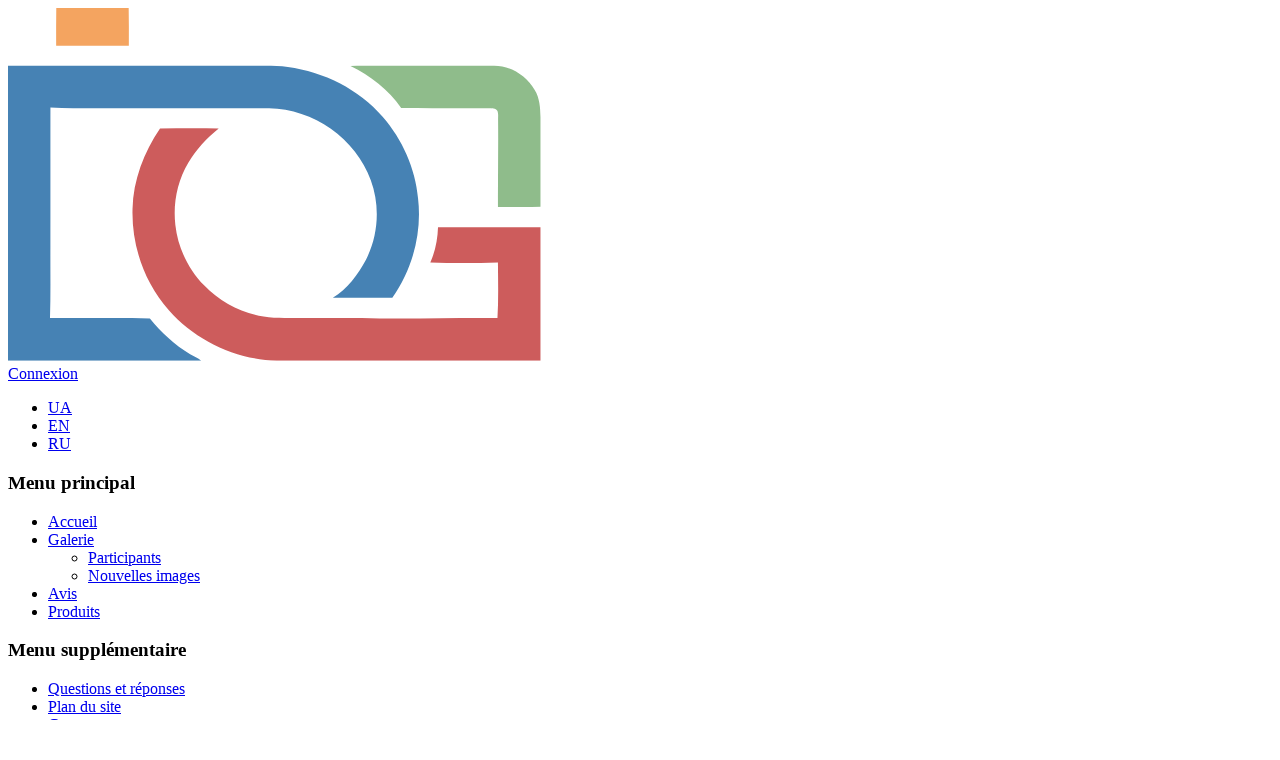

--- FILE ---
content_type: text/html; charset=utf-8
request_url: https://www.datso.fr/fr/gallery/digital-art/drawings-and-paintings/pepper-standee
body_size: 13427
content:
<!DOCTYPE html>
<html lang="fr-fr" dir="ltr" vocab="https://schema.org/">
    <head>
        <meta http-equiv="X-UA-Compatible" content="IE=edge">
        <meta name="viewport" content="width=device-width, initial-scale=1">
        <meta name="google-site-verification" content="GvBDDX-rBGd_D03Q4O377jha7fjuOp-JOuTSUkYqxJI" />
        <meta name="yandex-verification" content="e133a1d0c6fdcc0b" />
        <link rel="dns-prefetch" href="//secure.gravatar.com">
        <link rel="dns-prefetch" href="//google-analytics.com">
        <link rel="preload" href="//www.datso.fr/templates/yootheme/fonts/font-fe14f042.woff2" as="font" type="font/woff2" crossorigin>
        <link rel="preload" href="//www.datso.fr/templates/yootheme/fonts/font-72df5932.woff2" as="font" type="font/woff2" crossorigin>
        <link rel="preload" href="//www.datso.fr/templates/yootheme_datso/fonts/rating.woff" as="font" type="font/woff" crossorigin>
        <link rel="preload" href="//www.datso.fr/templates/yootheme_datso/fonts/rating.ttf" as="font" type="font/ttf" crossorigin>
        <link rel="preload" href="//www.datso.fr/templates/yootheme_datso/fonts/d-icons.woff" as="font" type="font/woff" crossorigin>
        <link rel="shortcut icon" href="/images/favicon.png">
        <link rel="apple-touch-icon-precomposed" href="/images/apple-touch-icon.png">
        <meta charset="utf-8" />
	<base href="https://www.datso.fr/fr/gallery/digital-art/drawings-and-paintings/pepper-standee" />
	<meta name="rights" content="Andrey DATSO" />
	<meta name="twitter:card" content="summary_large_image" />
	<meta name="twitter:site" content="https://www.datso.fr" />
	<meta name="twitter:title" content="Pepper Standee" />
	<meta name="twitter:description" content="Most Beautiful CG Girls On The Web" />
	<meta name="twitter:image" content="https://www.datso.fr/images/dg_images/130_1000x2000_3x2/94589CADD8AA-130.jpg" />
	<meta name="twitter:image:alt" content="Pepper Standee" />
	<meta name="robots" content="index, follow, max-snippet:-1, max-image-preview:large, max-video-preview:-1" />
	<meta property="og:locale" content="fr-FR" />
	<meta property="og:type" content="article" />
	<meta property="og:title" content="Pepper Standee" />
	<meta property="og:description" content="Most Beautiful CG Girls On The Web" />
	<meta property="og:url" content="https://www.datso.fr/fr/gallery/digital-art/drawings-and-paintings/pepper-standee" />
	<meta property="og:site_name" content="Datso Gallery" />
	<meta property="article:section" content="Dessins et peintures" />
	<meta property="article:published_time" content="2017-01-30T22:57:08+00:00" />
	<meta property="article:modified_time" content="-0001-11-30T00:00:00+00:00" />
	<meta property="og:updated_time" content="-0001-11-30T00:00:00+00:00" />
	<meta property="og:image" content="https://www.datso.fr/images/dg_images/130_1000x2000_3x2/94589CADD8AA-130.jpg" />
	<meta property="og:image:secure_url" content="https://www.datso.fr/images/dg_images/130_1000x2000_3x2/94589CADD8AA-130.jpg" />
	<meta property="og:image:type" content="image/webp" />
	<meta property="og:image:width" content="636" />
	<meta property="og:image:height" content="900" />
	<meta property="og:image:alt" content="Pepper Standee" />
	<meta name="description" content="Most Beautiful CG Girls On The Web" />
	<title>Pepper Standee - Datso Gallery</title>
	<link href="https://www.datso.fr/fr/gallery/digital-art/drawings-and-paintings/pepper-standee" rel="canonical" />
	<link href="/favicon.ico" rel="shortcut icon" type="image/vnd.microsoft.icon" />
	<link href="/components/com_datsogallery/assets/css/jquery.fancybox.min.css" rel="stylesheet" />
	<link href="/components/com_datsogallery/assets/css/hints.css" rel="stylesheet" />
	<link href="/components/com_datsogallery/assets/css/dg-ui-new.css" rel="stylesheet" />
	<link href="/components/com_datsogallery/assets/css/icons.css" rel="stylesheet" />
	<link href="/components/com_datsogallery/assets/css/animations.css" rel="stylesheet" />
	<link href="/components/com_datsogallery/assets/css/custom.css" rel="stylesheet" />
	<link href="/media/jui/css/bootstrap-tooltip-extended.css?e46bbc7a95fcce8e69c79760ea577d2f" rel="stylesheet" />
	<link href="/modules/mod_datsogallery_tagcloud/assets/css/dgtagcloud.css" rel="stylesheet" />
	<link href="/modules/mod_datsogallery_comments/css/dg-comments.css" rel="stylesheet" />
	<link href="/modules/mod_datsogallery_ultimate/css/dgu-grid.css" rel="stylesheet" />
	<link href="/modules/mod_datsogallery_tree/assets/css/style.css" rel="stylesheet" />
	<link href="/media/mod_falang/css/template.css" rel="stylesheet" />
	<link href="/templates/yootheme_datso/css/theme.15.css?v=1739647723" rel="stylesheet" id="theme-style-css" />
	<link href="/templates/yootheme_datso/css/custom.css?v=1.22.8" rel="stylesheet" id="theme-custom-css" />
	<script type="application/json" class="joomla-script-options new">{"csrf.token":"8b29c5ce0d9896f8e46c3ec1bd22f31e","system.paths":{"root":"","base":""},"joomla.jtext":{"COM_DATSOGALLERY_COMMENTS_ADD_COMMENT_TITLE":"Ajoutez votre commentaire","COM_DATSOGALLERY_COMMENTS_ADD_COMMENT_HINT":"\u00c9crivez votre commentaire et appuyez sur Entr\u00e9e pour le poster","JCANCEL":"Annuler","COM_DATSOGALLERY_REPLY":"R\u00e9pondre","COM_DATSOGALLERY_LAPSED_LESS_THAN_A_MINUTE":"juste maintenant","JACTION_EDIT":"Modifier","JACTION_DELETE":"Supprimer","COM_DATSOGALLERY_CONFIRM":"Veuillez confirmer","COM_DATSOGALLERY_CONFIRM_DELETE_COMMENT":"Etes-vous s\u00fbr de vouloir supprimer ce commentaire ?","JYES":"Oui","JNO":"Non","COM_DATSOGALLERY_UNNOTIFY":"Annuler la notification","COM_DATSOGALLERY_NOTIFY":"Actions","COM_DATSOGALLERY_TOGGLE_MORE":"Plus...","COM_DATSOGALLERY_TOGGLE_LESS":"Moins","JSUBMIT":"Envoyer","COM_DATSOGALLERY_ENTER_NAME":"S'il vous pla\u00eet entrez votre pr\u00e9nom","COM_DATSOGALLERY_ENTER_EMAIL":"S'il vous pla\u00eet entrez votre adresse email","COM_DATSOGALLERY_INVALID_EMAIL":"S'il vous pla\u00eet entrez une adresse email valide","COM_DATSOGALLERY_ENTER_COMMENT":"S'il vous pla\u00eet entrez votre commentaire","COM_DATSOGALLERY_ENTER_CAPTCHA_CODE":"S'il vous pla\u00eet entrez des caract\u00e8res","COM_DATSOGALLERY_CAPTCHA_INVALID":"Captcha correct est requis","COM_DATSOGALLERY_RECAPTCHA_EMPTY":"S'il vous pla\u00eet compl\u00e9ter le d\u00e9fi reCAPTCHA","COM_DATSOGALLERY_IAS_TRIGGER_PREV":"Charger les images pr\u00e9c\u00e9dentes","COM_DATSOGALLERY_IAS_TRIGGER_NEXT":"Charger plus d'images","COM_DATSOGALLERY_IAS_NONELEFT":"Il n'y a plus de r\u00e9sultats \u00e0 afficher.","COM_DATSOGALLERY_IAS_SCROLL_TOP":"Faire d\u00e9filer vers le haut","COM_DATSOGALLERY_DELETE_MESSAGE":"\u00cates-vous s\u00fbr de vouloir supprimer cet \u00e9l\u00e9ment ?"},"system.keepalive":{"interval":3600000,"uri":"\/fr\/component\/ajax\/?format=json"}}</script>
	<script src="/media/jui/js/jquery.min.js?e46bbc7a95fcce8e69c79760ea577d2f"></script>
	<script src="/media/jui/js/jquery-noconflict.js?e46bbc7a95fcce8e69c79760ea577d2f"></script>
	<script src="/media/jui/js/jquery-migrate.min.js?e46bbc7a95fcce8e69c79760ea577d2f"></script>
	<script src="/media/jui/js/bootstrap.min.js?e46bbc7a95fcce8e69c79760ea577d2f"></script>
	<script src="/components/com_datsogallery/assets/js/jquery.plugins.js"></script>
	<script src="/components/com_datsogallery/assets/js/macy.js"></script>
	<script src="/components/com_datsogallery/assets/js/datsogallery.grid.js"></script>
	<script src="/components/com_datsogallery/assets/js/datsogallery.js"></script>
	<script src="/components/com_datsogallery/assets/js/jquery.fancybox.min.js"></script>
	<script src="/media/system/js/core.js?e46bbc7a95fcce8e69c79760ea577d2f"></script>
	<script src="//maps.googleapis.com/maps/api/js?key=AIzaSyBzomphwj-dssAVMr61IGqR_ervpqzGvL4&amp;libraries=places&amp;language=fr"></script>
	<script src="//www.google.com/recaptcha/api.js?onload=recaptchaCallback&amp;render=explicit&amp;hl=fr-FR" defer async></script>
	<script src="/media/jui/js/bootstrap-tooltip-extended.min.js?e46bbc7a95fcce8e69c79760ea577d2f"></script>
	<script src="/templates/yootheme_datso/js/datso.raty.js"></script>
	<script src="/modules/mod_datsogallery_comments/js/dg-comments.js"></script>
	<script src="/modules/mod_datsogallery_tree/assets/js/dgtree.js"></script>
	<!--[if lt IE 9]><script src="/media/system/js/polyfill.event.js?e46bbc7a95fcce8e69c79760ea577d2f"></script><![endif]-->
	<script src="/media/system/js/keepalive.js?e46bbc7a95fcce8e69c79760ea577d2f"></script>
	<script src="/templates/yootheme/cache/scripts-9050927d.js?v=1.22.8"></script>
	<script>
var siteurl = "https://www.datso.fr/";var is_rtl = true;var jslang = "&lang=fr";var token = "&8b29c5ce0d9896f8e46c3ec1bd22f31e=1"var ajax_url = "https://www.datso.fr/index.php?option=com_datsogallery" + jslang + token;var geo = 0;
var dgcaptch = true;
var dgcaptchr = true;
var image_lat = 0;
var image_lng = 0;var recaptchaCallback = function () {
        grecaptcha.render("recaptcha_comments", {
            sitekey: "6Lfu0C8UAAAAAGoIb7_okrsqfotHeDUrSsKs3yEt",
            badge: "bottomright",
            theme: "light",
            size: "normal"
        });
        
      }jQuery(function($){ initTooltips(); $("body").on("subform-row-add", initTooltips); function initTooltips (event, container) { container = container || document;$(container).find(".hasTooltip").tooltip({"html": true,"container": "body"});} });jQuery(document).ready(function($) {
   $('#modalMap').on('show.bs.modal', function() {
       $('body').addClass('modal-open');
       $('.modalTooltip').each(function(){;
           var attr = $(this).attr('data-placement');
           if ( attr === undefined || attr === false ) $(this).attr('data-placement', 'auto-dir top-left')
       });
       $('.modalTooltip').tooltip({'html': true, 'container': '#modalMap'});
   }).on('shown.bs.modal', function() {
       var modalHeight = $('div.modal:visible').outerHeight(true),
           modalHeaderHeight = $('div.modal-header:visible').outerHeight(true),
           modalBodyHeightOuter = $('div.modal-body:visible').outerHeight(true),
           modalBodyHeight = $('div.modal-body:visible').height(),
           modalFooterHeight = $('div.modal-footer:visible').outerHeight(true),
           padding = document.getElementById('modalMap').offsetTop,
           maxModalHeight = ($(window).height()-(padding*2)),
           modalBodyPadding = (modalBodyHeightOuter-modalBodyHeight),
           maxModalBodyHeight = maxModalHeight-(modalHeaderHeight+modalFooterHeight+modalBodyPadding);
       if (modalHeight > maxModalHeight){;
           $('.modal-body').css({'max-height': maxModalBodyHeight, 'overflow-y': 'auto'});
       }
   }).on('hide.bs.modal', function () {
       $('body').removeClass('modal-open');
       $('.modal-body').css({'max-height': 'initial', 'overflow-y': 'initial'});
       $('.modalTooltip').tooltip('destroy');
   });
});jQuery(document).ready(function($) {
   $('#modalShare').on('show.bs.modal', function() {
       $('body').addClass('modal-open');
       $('.modalTooltip').each(function(){;
           var attr = $(this).attr('data-placement');
           if ( attr === undefined || attr === false ) $(this).attr('data-placement', 'auto-dir top-left')
       });
       $('.modalTooltip').tooltip({'html': true, 'container': '#modalShare'});
   }).on('shown.bs.modal', function() {
       var modalHeight = $('div.modal:visible').outerHeight(true),
           modalHeaderHeight = $('div.modal-header:visible').outerHeight(true),
           modalBodyHeightOuter = $('div.modal-body:visible').outerHeight(true),
           modalBodyHeight = $('div.modal-body:visible').height(),
           modalFooterHeight = $('div.modal-footer:visible').outerHeight(true),
           padding = document.getElementById('modalShare').offsetTop,
           maxModalHeight = ($(window).height()-(padding*2)),
           modalBodyPadding = (modalBodyHeightOuter-modalBodyHeight),
           maxModalBodyHeight = maxModalHeight-(modalHeaderHeight+modalFooterHeight+modalBodyPadding);
       if (modalHeight > maxModalHeight){;
           $('.modal-body').css({'max-height': maxModalBodyHeight, 'overflow-y': 'auto'});
       }
   }).on('hide.bs.modal', function () {
       $('body').removeClass('modal-open');
       $('.modal-body').css({'max-height': 'initial', 'overflow-y': 'initial'});
       $('.modalTooltip').tooltip('destroy');
   });
});jQuery(document).ready(function($) {
   $('#modalReport').on('show.bs.modal', function() {
       $('body').addClass('modal-open');
       $('.modalTooltip').each(function(){;
           var attr = $(this).attr('data-placement');
           if ( attr === undefined || attr === false ) $(this).attr('data-placement', 'auto-dir top-left')
       });
       $('.modalTooltip').tooltip({'html': true, 'container': '#modalReport'});
   }).on('shown.bs.modal', function() {
       var modalHeight = $('div.modal:visible').outerHeight(true),
           modalHeaderHeight = $('div.modal-header:visible').outerHeight(true),
           modalBodyHeightOuter = $('div.modal-body:visible').outerHeight(true),
           modalBodyHeight = $('div.modal-body:visible').height(),
           modalFooterHeight = $('div.modal-footer:visible').outerHeight(true),
           padding = document.getElementById('modalReport').offsetTop,
           maxModalHeight = ($(window).height()-(padding*2)),
           modalBodyPadding = (modalBodyHeightOuter-modalBodyHeight),
           maxModalBodyHeight = maxModalHeight-(modalHeaderHeight+modalFooterHeight+modalBodyPadding);
       if (modalHeight > maxModalHeight){;
           $('.modal-body').css({'max-height': maxModalBodyHeight, 'overflow-y': 'auto'});
       }
   }).on('hide.bs.modal', function () {
       $('body').removeClass('modal-open');
       $('.modal-body').css({'max-height': 'initial', 'overflow-y': 'initial'});
       $('.modalTooltip').tooltip('destroy');
   });
});document.addEventListener('DOMContentLoaded', function() {
Array.prototype.slice.call(document.querySelectorAll('a span[id^="cloak"]')).forEach(function(span) {
    span.innerText = span.textContent;
});
});
	</script>
	<meta property="article:tag" content="computer" />
	<meta property="article:tag" content="graphics" />
	<meta property="article:tag" content="girls" />
	<meta property="article:tag" content="stanley lau" />
	<link rel="alternate" href="https://www.datso.fr/fr/gallery/digital-art/drawings-and-paintings/pepper-standee" hreflang="fr" />
	<link rel="alternate" href="https://www.datso.fr/uk/gallery/digital-art/drawings-and-paintings/pepper-standee" hreflang="uk" />
	<link rel="alternate" href="https://www.datso.fr/gallery/digital-art/drawings-and-paintings/pepper-standee" hreflang="en" />
	<link rel="alternate" href="https://www.datso.fr/gallery/digital-art/drawings-and-paintings/pepper-standee"  hreflang="x-default" />
	<link rel="alternate" href="https://www.datso.fr/ru/gallery/digital-art/drawings-and-paintings/pepper-standee" hreflang="ru" />
	<!-- Start: Données Structurées Google -->
             <script type="application/ld+json"> { "@context": "https://schema.org", "@type": "BreadcrumbList", "itemListElement": [ { "@type": "ListItem", "position": 1, "name": "Galerie", "item": "https://www.datso.fr/fr/gallery" }, { "@type": "ListItem", "position": 2, "name": "Art numérique", "item": "https://www.datso.fr/fr/gallery/digital-art" }, { "@type": "ListItem", "position": 3, "name": "Dessins et peintures", "item": "https://www.datso.fr/fr/gallery/digital-art/drawings-and-paintings/pepper-standee" } ] } </script>
            <!-- End: Données Structurées Google -->

                    </head>
    <body class="">

        
        
        <div class="tm-page">

                        
<div class="tm-header-mobile uk-hidden@m">

<nav class="uk-navbar-container" uk-navbar>

        <div class="uk-navbar-left">

                <a class="uk-navbar-toggle" href="#tm-mobile" uk-toggle>
            <div uk-navbar-toggle-icon></div>
                    </a>
        
        
            </div>
    
        <div class="uk-navbar-center">
        <a class="uk-navbar-item uk-logo" href="https://www.datso.fr">
            <img alt="Datso Gallery" class="uk-responsive-height" src="https://www.datso.fr/images/logo.svg">        </a>
    </div>
    <span class="uk-navbar-right uk-margin-small-right">
<div class="uk-panel" id="module-247">

    
    <a href="/fr/login" title="Connexion" uk-tooltip="pos:bottom"><span uk-icon="icon:sign-in;ratio:1" class="uk-icon"></span> Connexion</a>

</div>

<div class="uk-panel" id="module-234">

    
    


<div class="mod-languages ">

    <ul class="lang-inline">
                                    <li class="" dir="ltr">
                                    <a href="/uk/gallery/digital-art/drawings-and-paintings/pepper-standee">
                                                                            UA                                            </a>
                            </li>
                                <li class="" dir="ltr">
                                    <a href="/en/gallery/digital-art/drawings-and-paintings/pepper-standee">
                                                                            EN                                            </a>
                            </li>
                                <li class="" dir="ltr">
                                    <a href="/ru/gallery/digital-art/drawings-and-paintings/pepper-standee">
                                                                            RU                                            </a>
                            </li>
            </ul>
</div>

</div>
</span>
    
    
</nav>


        <div id="tm-mobile" uk-offcanvas mode="push" overlay>
        <div class="uk-offcanvas-bar">
            
<div class="uk-child-width-1-1" uk-grid>    <div>
<div class="uk-panel" id="module-0">

    
    
</div>
</div>    <div>
<div class="uk-panel _menu" id="module-238">

        <h3 class="uk-heading-line">
        <span>Menu principal</span>
        
    </h3>
    
    
<ul class="uk-nav uk-nav-default">
    
	<li><a href="https://www.datso.fr/fr/">Accueil</a></li>
	<li class="uk-active uk-parent"><a href="https://www.datso.fr/fr/gallery">Galerie</a>
	<ul class="uk-nav-sub">

		<li><a href="/fr/gallery/our-members">Participants</a></li>
		<li><a href="/fr/gallery/new-images">Nouvelles images</a></li></ul></li>
	<li><a href="/fr/reviews">Avis</a></li>
	<li><a href="/fr/products">Produits</a></li></ul>

</div>
</div>    <div class="uk-visible@l">
<div class="uk-panel uk-visible@l" id="module-164">

        <h3 class="uk-heading-line">
        <span>Menu supplémentaire</span>
        
    </h3>
    
    
<ul class="uk-nav uk-nav-default">
    
	<li><a href="/fr/faq">Questions et réponses</a></li>
	<li><a href="/fr/site-map">Plan du site</a></li>
	<li><a href="/fr/contact">Contact</a></li>
	<li><a href="/fr/license">Licence</a></li>
	<li><a href="/fr/privacy">Politique de confidentialité</a></li>
	<li><a href="/fr/terms">Conditions d'utilisation</a></li>
	<li><a href="/fr/newsletters">Gestion des newsletters</a></li></ul>

</div>
</div></div>
        </div>
    </div>
    
    
    
</div>


<div class="tm-header uk-visible@m" uk-header>



        <div uk-sticky media="@m" show-on-up animation="uk-animation-slide-top" cls-active="uk-navbar-sticky" sel-target=".uk-navbar-container">
    
        <div class="uk-navbar-container">

            <div class="uk-container">
                <nav class="uk-navbar" uk-navbar="{&quot;align&quot;:&quot;left&quot;,&quot;boundary&quot;:&quot;!.uk-navbar-container&quot;}">

                                        <div class="uk-navbar-left">

                                                    
<a href="https://www.datso.fr" class="uk-navbar-item uk-logo">
    <img class="dg-logo" alt="Datso Gallery" src="https://www.datso.fr/images/logo.svg"></a>                        
                                                    
<ul id="module-1" class="uk-navbar-nav">
    
	<li><a href="https://www.datso.fr/fr/"><div>Accueil<div class="uk-navbar-subtitle">Page d'accueil</div></div></a></li>
	<li class="uk-active uk-parent"><a href="https://www.datso.fr/fr/gallery"><div>Galerie<div class="uk-navbar-subtitle">Démonstration</div></div></a>
	<div class="uk-navbar-dropdown"><div class="uk-navbar-dropdown-grid uk-child-width-1-1" uk-grid><div><ul class="uk-nav uk-navbar-dropdown-nav">

		<li><a href="/fr/gallery/our-members">Participants</a></li>
		<li><a href="/fr/gallery/new-images">Nouvelles images</a></li></ul></div></div></div></li>
	<li><a href="/fr/reviews"><div>Avis<div class="uk-navbar-subtitle">Avis clients</div></div></a></li>
	<li><a href="/fr/products"><div>Produits<div class="uk-navbar-subtitle">Produits disponibles</div></div></a></li></ul>

                        
                    </div>
                    
                    
                                        <div class="uk-navbar-right">

                        
                        
<div class="uk-navbar-item" id="module-134">

    
    <a href="/fr/login" title="Connexion" uk-tooltip="pos:bottom"><span uk-icon="icon:sign-in;ratio:1" class="uk-icon"></span> Connexion</a>

</div>

<div class="uk-navbar-item" id="module-233">

    
    


<div class="mod-languages ">

    <ul class="lang-inline">
                                    <li class="" dir="ltr">
                                    <a href="/uk/gallery/digital-art/drawings-and-paintings/pepper-standee">
                                                                            UA                                            </a>
                            </li>
                                <li class="" dir="ltr">
                                    <a href="/en/gallery/digital-art/drawings-and-paintings/pepper-standee">
                                                                            EN                                            </a>
                            </li>
                                <li class="" dir="ltr">
                                    <a href="/ru/gallery/digital-art/drawings-and-paintings/pepper-standee">
                                                                            RU                                            </a>
                            </li>
            </ul>
</div>

</div>

<div class="uk-navbar-item" id="module-tm-1">

    
    
<div class="uk-panel custom" >
    <ul class="uk-grid-small uk-flex-inline uk-flex-middle uk-flex-nowrap" uk-grid>
                    <li>
                <a href="https://www.facebook.com/datsogallery" class="uk-icon-link" target="_blank" uk-icon="facebook"></a>
            </li>
                    <li>
                <a href="https://twitter.com/andreydatso" class="uk-icon-link" target="_blank" uk-icon="twitter"></a>
            </li>
                    <li>
                <a href="https://t.me/datsogallery" class="uk-icon-link" target="_blank" uk-icon="social"></a>
            </li>
            </ul>
</div>

</div>


                    </div>
                    
                </nav>
            </div>

        </div>

        </div>
    




</div>
            
            
<div id="tm-top" class="tm-top uk-section-default uk-section uk-padding-remove-vertical">

    
        
        
        
            
                
<div class="uk-child-width-expand@m uk-grid-large" uk-grid>    <div>
<div class="uk-panel" id="module-312">

    
    
</div>
</div></div>
            
        
    
</div>


            
            <div id="tm-main"  class="tm-main uk-section uk-section-default" uk-height-viewport="expand: true">
                <div class="uk-container">

                    
                    <div class="uk-grid" uk-grid>
                        <div class="uk-width-expand@m">

                    
                                                        <div class="uk-margin-medium-bottom">
                                <ul class="uk-breadcrumb">
    
        
                            <li><a href="/fr/">Accueil</a></li>
            
        
    
        
                            <li><a href="/fr/gallery">Galerie</a></li>
            
        
    
        
                            <li><a href="/fr/gallery/digital-art">Art numérique</a></li>
            
        
    
        
                            <li><a href="/fr/gallery/digital-art/drawings-and-paintings">Dessins et peintures</a></li>
            
        
    
        
            <li><span>Pepper Standee</span></li>

        
    </ul>
                            </div>
                            
            
            <div id="system-message-container" data-messages="[]">
</div>

            <div id="image" class="dg-ui">
  <div style="margin-bottom:10px"><form id="dg-search-top" style="margin-bottom:20px" action="/fr/gallery/search-results" method="post" name="adminForm">  <ul>    <li class="dg-dashboard">       <div class="hint--top-right hint--small" data-hint="Page principale de la galerie de photos">         <a href="/fr/gallery"><span class="dgi-dashboard"></span></a>       </div>    </li>    <li class="dg-input-search">       <a href="javascript:void(0)"><i class="dg-icon-append dgi-search"></i></a>       <input type="text" name="searchword" id="filter-search" class="dg-input dg-right-radius" onchange="document.adminForm.submit();" title="Search" placeholder="Search" autocomplete="off">    </li>  </ul></form></div>
  <div itemscope itemtype="http://schema.org/ImageObject">
	  <div id="dg-nav" class="dg-inline">
	      <div class="dg-spiner"></div>
	      <img src="/images/dg_images/130_1000x2000_3x2/94589CADD8AA-130.jpg" alt="Pepper Standee" class="dgimg" width="636" height="900" itemprop="contentUrl" />
	<div class="position-cover hover-load">
	<a class="prev" href="/fr/gallery/digital-art/drawings-and-paintings/prada-woman" title="Précédent"><div class="position-left flex flex-middle"><i class="dgi-arrow-prev"></i></div></a><a class="next" href="/fr/gallery/digital-art/drawings-and-paintings/pepper-smile" title="Suivant"><div class="position-right flex flex-middle"><i class="dgi-arrow-next"></i></div></a>	</div>
	</div>

	<div class="dg-image-data">
	  <ul class="dg-first-column">
	    <li>
	      	        <h1 class="dg-h3" itemprop="name">
	          Pepper Standee	        </h1>
          <meta itemprop="alternateName" content="Pepper Standee">
	        	        <ul class="owner-rating">
	        	        <li>
	          <a href="/fr/gallery/images-by/datso" class="hint--top-right" data-hint="Visitez la page de profil"><div style="position:relative"><img src="https://www.datso.fr/images/dg_avatars/62-avatar.jpg" class="dg-avatar" alt="" /></div></a>	        </li>
	        	        <li>
	          <meta itemprop="datePublished" content="2017-01-30 22:57:08">
	          <ul class="owner-name">
	            	            <li>
	              Par	              Andrey Datso	            </li>
	            	            <li>
	              janvier 31, 2017	            </li>
	            	          </ul>
	        </li>
	        	        <li>
	          <i class="dgi-bell-on gray"></i>
	        </li>
	        </ul>
	      	      <div class="dg-image-page-description dg-more" itemprop="description">
	        Most Beautiful CG Girls On The Web	      </div>
	      	    </li>
	    	    <li>
	        <div id="comments">
  <h4 class="dg-h4 dg-separator">Commentaires</h4>
        <form id="add-comment" action="/index.php?option=com_datsogallery&task=image.comments&lang=fr&8b29c5ce0d9896f8e46c3ec1bd22f31e=1" autocomplete="off" method="post">
        <ul class="guest">
      <li>
        <label class="input">
        <i class="dg-icon-append dgi-user"></i>
        <input type="text" id="user_name" name="user_name" placeholder="Prénom">
        <b class="tooltip tooltip-top-right">S'il vous plaît entrez votre prénom</b>
        </label>
      </li>
      <li>
        <label class="input">
        <i class="dg-icon-append dgi-mail"></i>
        <input type="email" id="user_email" name="user_email" placeholder="Email">
        <b class="tooltip tooltip-top-right">S'il vous plaît entrez votre adresse email</b>
        </label>
      </li>
    </ul>
    <ul class="comment-area-margin">
      <li>
        <label class="textarea textarea-expandable">
        <i class="dg-icon-append dgi-comment"></i>
        <textarea rows="1" data-min-rows="1" class="auto-expand" id="user_text" name="user_text" placeholder="Ajoutez votre commentaire"></textarea>
        <b class="tooltip tooltip-top-right">S'il vous plaît entrez votre commentaire</b>
        </label>
      </li>
    </ul>
        <ul>
      <li>
        <div id="recaptcha_comments" data-turbolinks-permanent></div>                <input type="hidden" class="recaptcha_comments required" name="recaptcha_comments" id="recaptcha_comments">
              </li>
    </ul>
        <input type="hidden" id="image_id" name="image_id" value="2577" />
  </form>
        <!-- START COMMENTS -->
  <ul id="2577" class="dg-comments-container direction-ltr" data-returnlink="aHR0cHM6Ly93d3cuZGF0c28uZnIvZnIvZ2FsbGVyeS9kaWdpdGFsLWFydC9kcmF3aW5ncy1hbmQtcGFpbnRpbmdzL3BlcHBlci1zdGFuZGVl">
            <li id="no-comments"></li>
          </ul>
  <div class="ias-conteiner"></div>
  <div class="dg-pagination">﻿</div>
  <!-- END COMMENTS -->
    </div>
<script>
var ias = jQuery.ias({
  container:  '.dg-comments-container',
  item:       '.dg-comment-container.first-level',
  pagination: '.dg-pagination',
  next:       '.pagination-next a'
}).extension(new IASSpinnerExtension({
    spinnerContainer: '.ias-conteiner',
    html: '<div class="ias-spinner"><span class="dgi-spin"></span></div>'
}));
var recaptcha = true,
    invisible_recaptcha = false,
    dgcaptch = false,
    name_too_short = "S'il vous plaît entrez au moins 3 caractères ",
    comment_min_chars = 3,
    comment_too_short = "S'il vous plaît entrez au moins 3 caractères ",
    dgcaptchaval_length = "S'il vous plaît entrez au moins 1 caractères ",
    iasdestroy = true;
</script>
	    </li>
	    	  </ul>
	  <ul class="dg-second-column">
	    <li>
	    <div class="dg-separator dg-actions"><ul class="dg-flex-margin-5 dg-flex-nowrap">  <li id="2577" class="dg-like-btn image">    <ul class="hint--top hint--small" data-hint="J'aime">      <li><i class="dgi-likes"></i></li>    </ul>  </li>  <li id="2577" class="dg-download-btn dg-download">    <ul class="hint--top hint--small" data-hint="Télécharger l'image">      <li><i class="dgi-download"></i></li>    </ul>  </li>  <li class="dg-share-btn" data-toggle="modal" data-target="#modalShare">    <ul class="hint--top hint--small" data-hint="Partager cette image dans les réseaux sociaux">      <li><i class="dgi-share"></i></li>    </ul>  </li>  <li id="2577" class="dg-fb">    <ul class="hint--top hint--small" data-hint="Agrandir l'image dans la fenêtre modale">      <li><i class="dgi-fullscreen"></i></li>    </ul>  </li></ul></div>	    <ul class="dg-flex-margin-5 dg-flex-nowrap">
	      <li class="dg-tags"><i class="dgi-tag"></i></li>
	      <li><ul class="dg-flex-margin-5 dg-flex-wrap">
    <li>
    <a href="/fr/gallery/tags/computer" title="computer">
      computer    </a>
  </li>
    <li>
    <a href="/fr/gallery/tags/graphics" title="graphics">
      graphics    </a>
  </li>
    <li>
    <a href="/fr/gallery/tags/girls" title="girls">
      girls    </a>
  </li>
    <li>
    <a href="/fr/gallery/tags/stanley%20lau" title="stanley lau">
      stanley lau    </a>
  </li>
  </ul>
</li>
	    </ul>
	    	    <ul class="dg-flex-margin-5 dg-flex-nowrap dg-image-colors">
	      <li><i class="dgi-palette"></i></li>
	      <li>
	        <ul>
	          	          <li style="width:calc(100% / 5);background-color:#330000" class="hint--top" data-hint="#330000">
	             <a href="/fr/gallery/colors/330000"></a>
	          </li>
	          	          <li style="width:calc(100% / 5);background-color:#660000" class="hint--top" data-hint="#660000">
	             <a href="/fr/gallery/colors/660000"></a>
	          </li>
	          	          <li style="width:calc(100% / 5);background-color:#990000" class="hint--top" data-hint="#990000">
	             <a href="/fr/gallery/colors/990000"></a>
	          </li>
	          	          <li style="width:calc(100% / 5);background-color:#FFCCCC" class="hint--top" data-hint="#FFCCCC">
	             <a href="/fr/gallery/colors/FFCCCC"></a>
	          </li>
	          	          <li style="width:calc(100% / 5);background-color:#FFFFFF" class="hint--top" data-hint="#FFFFFF">
	             <a href="/fr/gallery/colors/FFFFFF"></a>
	          </li>
	          	        </ul>
	      </li>
	    </ul>
	    
	    	    <ul class="dg-flex-margin-5 dg-flex-nowrap">
	      <li><i class="dgi-likes"></i></li>
	      <li><span id="numlikes">5</span> sympathies</li>
	    </ul>
	    	    <ul class="dg-flex-margin-5 dg-flex-nowrap">
	      <li><i class="dgi-visibility"></i></li>
	      <li><span id="numhits">5.4K</span> vues</li>
	    </ul>
	    	    <ul class="dg-flex-margin-5 dg-flex-nowrap">
	      <li><i class="dgi-download"></i></li>
	      <li><span id="numdownloads">228</span> téléchargements</li>
	    </ul>
	    	    <ul class="dg-flex-margin-5 dg-flex-nowrap">
	      <li><i class="dgi-comments"></i></li>
	      <li><span id="numcomments">0</span> commentaires</li>
	    </ul>
	    
      	    <ul class="dg-flex-margin-5 dg-flex-nowrap">
	      <li><i class="dgi-image"></i></li>
	      <li><span id="imagedata"><ul class="dg-flex-margin-5 dg-flex-nowrap"> <li>191.39K </li> <li>636 x 900 </li> <li>JPEG</li></ul></span></li>
	    </ul>
            
	    	    <ul class="dg-flex-margin-5 dg-flex-nowrap">
	      <li><i class="dgi-copyright"></i></li>
	      <li>
	        <span class="hint--top" data-hint="Auteur de l'image"><span itemprop="author">Stanley Lau</span></span>	      </li>
	    </ul>
	    	    </li>
	    <li>
	      
<h4 class="dg-h4 dg-separator">Images connexes</h4>
<div id="dg-related" class="dg-row">
  <div class="dg-col dg-margin-bottom dg-col-4"><div><a href="/fr/gallery/digital-art/drawings-and-paintings/prada-woman" title="Prada Woman"><img loading="lazy" class="related-image" src="/images/dg_images/130_250x250_1x1/1270755562AD-130.jpg" alt="Prada Woman" /></a></div></div><div class="dg-col dg-margin-bottom dg-col-4"><div><a href="/fr/gallery/digital-art/drawings-and-paintings/three-kingdoms-da-qiao" title="Three Kingdoms Da Qiao"><img loading="lazy" class="related-image" src="/images/dg_images/130_250x250_1x1/C01704259C17-130.jpg" alt="Three Kingdoms Da Qiao" /></a></div></div><div class="dg-col dg-margin-bottom dg-col-4"><div><a href="/fr/gallery/digital-art/drawings-and-paintings/brume" title="Brume"><img loading="lazy" class="related-image" src="/images/dg_images/130_250x250_1x1/33B4CF099069-130.jpg" alt="Brume" /></a></div></div><div class="dg-col dg-margin-bottom dg-col-4"><div><a href="/fr/gallery/digital-art/drawings-and-paintings/pepper-diva" title="Pepper Diva"><img loading="lazy" class="related-image" src="/images/dg_images/130_250x250_1x1/F1A2971D2B68-130.jpg" alt="Pepper Diva" /></a></div></div><div class="dg-col dg-margin-bottom dg-col-4"><div><a href="/fr/gallery/digital-art/drawings-and-paintings/three-kingdoms-xiao-qiao" title="Three Kingdoms Xiao Qiao"><img loading="lazy" class="related-image" src="/images/dg_images/130_250x250_1x1/618D628C3EFF-130.jpg" alt="Three Kingdoms Xiao Qiao" /></a></div></div><div class="dg-col dg-margin-bottom dg-col-4"><div><a href="/fr/gallery/digital-art/drawings-and-paintings/elixir" title="Elixir"><img loading="lazy" class="related-image" src="/images/dg_images/130_250x250_1x1/76422052D5BB-130.jpg" alt="Elixir" /></a></div></div></div>

	    </li>
	  </ul>
	</div>
	</div>
<div class="backlink">
  Propulsé par &nbsp;<a class="hint--top hint--small" href="https://www.datso.fr/" data-hint="Fait avec amour">Datso<span class="dgi-like"></span>Gallery</a></div>
<div id="modalMap" tabindex="-1" class="modal hide fade">
	<div class="modal-header">
			<button
			type="button"
			class="close novalidate"
			data-dismiss="modal"
			aria-label="Fermer"
			>
			<span aria-hidden="true">&times;</span>
		</button>
				<h3>Carte</h3>
	</div>
<div class="modal-body">
	</div>
<div class="modal-footer">
	<a class="btn" type="button" data-dismiss="modal">
Fermer</a>
</div>
</div>
<div id="modalShare" tabindex="-1" class="modal hide fade">
	<div class="modal-header">
			<button
			type="button"
			class="close novalidate"
			data-dismiss="modal"
			aria-label="Fermer"
			>
			<span aria-hidden="true">&times;</span>
		</button>
				<h3>Partager</h3>
	</div>
<div class="modal-body">
	<div id="dg-share-bar">
<!-- AddToAny BEGIN -->
<div class="a2a_kit a2a_kit_size_32 a2a_default_style">
<a class="a2a_dd" href="https://www.addtoany.com/share"></a>
<a class="a2a_button_facebook"></a>
<a class="a2a_button_twitter"></a>
<a class="a2a_button_whatsapp"></a>
<a class="a2a_button_telegram"></a>
<a class="a2a_button_pinterest"></a>
<a class="a2a_button_google_gmail"></a>
</div>
<script async src="https://static.addtoany.com/menu/page.js"></script>
<!-- AddToAny END -->
</div>
</div>
<div class="modal-footer">
	<a class="btn" type="button" data-dismiss="modal">
Fermer</a></div>
</div>
<div id="modalReport" tabindex="-1" class="modal hide fade">
	<div class="modal-header">
			<button
			type="button"
			class="close novalidate"
			data-dismiss="modal"
			aria-label="Fermer"
			>
			<span aria-hidden="true">&times;</span>
		</button>
				<h3>Rapporter l'image</h3>
	</div>
<div class="modal-body">
	</div>
<div class="modal-footer">
	<a class="btn dg-cancel-report" type="button" onclick="document.getElementById('message').value='';document.getElementById('dgrcaptchaval').value='';" data-dismiss="modal">
Annuler</a>
<button class="btn btn-success" type="submit" onclick="jQuery('#dg-image-report').submit();">
Envoyer</button></div>
</div>
</div>
<script>
jQuery(document).ready(function() {
  jQuery('body').addClass('dg-image-page');
});
</script>

            
                                                </div>
                                                
<aside id="tm-sidebar" class="tm-sidebar uk-width-1-4@m">
    
<div class="uk-child-width-1-1" uk-grid>    <div>
<div class="uk-panel" id="module-305">

        <h3 class="uk-heading-line">
        <span>Derniers commentaires</span>
        
    </h3>
    
    <ul class="dg-comments"><li><ul class="dg-comment"><li class="dg-comment-avatar"><a href="/fr/gallery/photography/nature/sea-wallpaper#comment1927" title="Sea Wallpaper"><img loading="auto" class="dg-comment-image" src="/images/dg_images/20_100x100_1x1/4993EA40F42E-20.jpg" alt="Sea Wallpaper" /></a></li><li><ul><li class="dg-comment-info"><span>Bilge </span> &bull; Il y a 1 an</li><li class="dg-comment-text"><span></span>Thanks</li></ul></li></ul></li><li><ul class="dg-comment"><li class="dg-comment-avatar"><a href="/fr/gallery/celebrations/new-year/ukraine-flag-dragon-2024#comment1862" title="Ukraine Flag Dragon 2024"><img loading="auto" class="dg-comment-image" src="/images/dg_images/166_100x100_1x1/3D74E4E65FE1-166.jpg" alt="Ukraine Flag Dragon 2024" /></a></li><li><ul><li class="dg-comment-info"><span>Andrey Datso</span> &bull; Il y a 1 an</li><li class="dg-comment-text"><span></span>да, будет</li></ul></li></ul></li><li><ul class="dg-comment"><li class="dg-comment-avatar"><a href="/fr/gallery/celebrations/new-year/ukraine-flag-dragon-2024#comment1858" title="Ukraine Flag Dragon 2024"><img loading="auto" class="dg-comment-image" src="/images/dg_images/166_100x100_1x1/3D74E4E65FE1-166.jpg" alt="Ukraine Flag Dragon 2024" /></a></li><li><ul><li class="dg-comment-info"><span>Asd</span> &bull; Il y a 2 ans</li><li class="dg-comment-text"><span></span>Выйдет ли совместимая версия галереи с Joomla 4/5?</li></ul></li></ul></li><li><ul class="dg-comment"><li class="dg-comment-avatar"><a href="/fr/gallery/photography/people/woman/56-la-femme-1#comment1852" title="La Femme 1"><img loading="auto" class="dg-comment-image" src="/images/dg_images/2_100x100_1x1/BBFC02219812-2.jpg" alt="La Femme 1" /></a></li><li><ul><li class="dg-comment-info"><span>GessikaRew</span> &bull; Il y a 2 ans</li><li class="dg-comment-text"><span></span>Hello.</li></ul></li></ul></li><li><ul class="dg-comment"><li class="dg-comment-avatar"><a href="/fr/gallery/photography/high-tech/final-build-2023#comment1843" title="Final build 2023"><img loading="auto" class="dg-comment-image" src="/images/dg_images/26_100x100_1x1/DBD25E2E7249-26.jpg" alt="Final build 2023" /></a></li><li><ul><li class="dg-comment-info"><span>Andrey Datso</span> &bull; Il y a 2 ans</li><li class="dg-comment-text"><span></span>avec plaisir )</li></ul></li></ul></li><li><ul class="dg-comment"><li class="dg-comment-avatar"><a href="/fr/gallery/photography/high-tech/final-build-2023#comment1842" title="Final build 2023"><img loading="auto" class="dg-comment-image" src="/images/dg_images/26_100x100_1x1/DBD25E2E7249-26.jpg" alt="Final build 2023" /></a></li><li><ul><li class="dg-comment-info"><span>Patrick</span> &bull; Il y a 2 ans</li><li class="dg-comment-text"><span class="dg-toggler"></span>Wow! Merci beaucoup, j'ai failli devenir fou de ce bruit. Au fait, vous avez magnifiquement conçu votre lieu de travail</li></ul></li></ul></li><li><ul class="dg-comment"><li class="dg-comment-avatar"><a href="/fr/gallery/photography/high-tech/final-build-2023#comment1841" title="Final build 2023"><img loading="auto" class="dg-comment-image" src="/images/dg_images/26_100x100_1x1/DBD25E2E7249-26.jpg" alt="Final build 2023" /></a></li><li><ul><li class="dg-comment-info"><span>Andrey Datso</span> &bull; Il y a 2 ans</li><li class="dg-comment-text"><span class="dg-toggler"></span>bonjour, oui, c'était le cas, mais après l'installation de NZXT COM (télécharger sur le site du fabricant), le pc est devenu assez silencieux ;)</li></ul></li></ul></li></ul>
</div>
</div>    <div>
<div class="uk-panel" id="module-252">

        <h3 class="uk-heading-line">
        <span>Nouvelles images</span>
        
    </h3>
    
    <div class="dgudgu-3"><div class="dgu-grid"><div class="dg-col" style="width: calc(100% / 3)"><a href="/fr/gallery/photography/high-tech/ms-01-mini-workstation" title="MS-01 Mini Workstation"><img loading="lazy" class="dgu-3" src="/images/dg_images/26_320x320_1x1/62D3BFCB4E4F-71.jpeg" style="border: 0px solid #dddddd;border-radius: 20px;padding: 0px;background: #ffffff;" alt="MS-01 Mini Workstation" /></a><div style="text-align:center"><div class="dgu-title ellipsis">MS-01 Mini Workstation</div></div></div><div class="dg-col" style="width: calc(100% / 3)"><a href="/fr/gallery/photography/high-tech/apple-mac-studio-m4-max" title="Apple Mac Studio M4 Max"><img loading="lazy" class="dgu-3" src="/images/dg_images/26_320x320_1x1/7ECC07BFBEBB-26.jpg" style="border: 0px solid #dddddd;border-radius: 20px;padding: 0px;background: #ffffff;" alt="Apple Mac Studio M4 Max" /></a><div style="text-align:center"><div class="dgu-title ellipsis">Apple Mac Studio M4 Max</div></div></div><div class="dg-col" style="width: calc(100% / 3)"><a href="/fr/gallery/photography/strasbourg/sapin-de-noel-2024" title="Sapin de noël 2024"><img loading="lazy" class="dgu-3" src="/images/dg_images/129_320x320_1x1/BF79B522BCFE-129.jpeg" style="border: 0px solid #dddddd;border-radius: 20px;padding: 0px;background: #ffffff;" alt="Sapin de noël 2024" /></a><div style="text-align:center"><div class="dgu-title ellipsis">Sapin de noël 2024</div></div></div><div class="dg-col" style="width: calc(100% / 3)"><a href="/fr/gallery/photography/high-tech/speed-test-freebox-ultra" title="Speed Test Freebox Ultra"><img loading="lazy" class="dgu-3" src="/images/dg_images/26_320x320_1x1/130CCB8B7A5A-26.png" style="border: 0px solid #dddddd;border-radius: 20px;padding: 0px;background: #ffffff;" alt="Speed Test Freebox Ultra" /></a><div style="text-align:center"><div class="dgu-title ellipsis">Speed Test Freebox Ultra</div></div></div><div class="dg-col" style="width: calc(100% / 3)"><a href="/fr/gallery/photography/high-tech/freebox-ultra" title="Freebox Ultra"><img loading="lazy" class="dgu-3" src="/images/dg_images/26_320x320_1x1/8FBD42D6D85F-26.jpeg" style="border: 0px solid #dddddd;border-radius: 20px;padding: 0px;background: #ffffff;" alt="Freebox Ultra" /></a><div style="text-align:center"><div class="dgu-title ellipsis">Freebox Ultra</div></div></div><div class="dg-col" style="width: calc(100% / 3)"><a href="/fr/gallery/photography/high-tech/logitech-mx-keys-mini" title="LOGITECH MX KEYS MINI"><img loading="lazy" class="dgu-3" src="/images/dg_images/26_320x320_1x1/33A2AC699370-26.jpeg" style="border: 0px solid #dddddd;border-radius: 20px;padding: 0px;background: #ffffff;" alt="LOGITECH MX KEYS MINI" /></a><div style="text-align:center"><div class="dgu-title ellipsis">LOGITECH MX KEYS MINI</div></div></div></div></div>
</div>
</div>    <div>
<div class="uk-panel" id="module-126">

        <h3 class="uk-heading-line">
        <span>Catégories</span>
        
    </h3>
    
    <div id="dgtree">
 
<ul>
 <li><a href="#"></a><a href="/fr/gallery/cars" title="Voitures">Voitures</a> <li><a href="#"></a><a href="/fr/gallery/panoramas" title="Panoramas">Panoramas</a> <li><a href="#"></a><a href="/fr/gallery/photo-albums" title="Albums photos">Albums photos</a>
<ul>
 <li><a href="#"></a><a href="/fr/gallery/photo-albums/webuniverse" title="Webuniverse">Webuniverse</a> <li><a href="#"></a><a href="/fr/gallery/photo-albums/karev-dmitriy" title="Karev Dmitriy">Karev Dmitriy</a> <li><a href="#"></a><a href="/fr/gallery/photo-albums/john-doe" title="John Doe">John Doe</a>
<ul>
 <li><a href="#"></a><a href="/fr/gallery/photo-albums/john-doe/chmiel" title="Chmiel">Chmiel</a></ul>
</li>
 <li><a href="#"></a><a href="/fr/gallery/photo-albums/gabe" title="Gabe">Gabe</a> <li><a href="#"></a><a href="/fr/gallery/photo-albums/pavel" title="Pavel">Pavel</a></ul>
</li>
 <li><a href="#"></a><a href="/fr/gallery/digital-art" title="Art numérique">Art numérique</a>
<ul>
 <li><a href="#"></a><a href="/fr/gallery/digital-art/mac-os-x-tiger-wallpapers" title="Fonds d'écran Mac OS X Tiger">Fonds d'écran Mac OS X Tiger</a> <li><a href="#"></a><a href="/fr/gallery/digital-art/vector" title="Vecteur">Vecteur</a>
<ul>
 <li><a href="#"></a><a href="/fr/gallery/digital-art/vector/beautiful-art-flowers" title="Belles Fleurs d'Art">Belles Fleurs d'Art</a> <li><a href="#"></a><a href="/fr/gallery/digital-art/vector/backgrounds" title="Arrière-plans">Arrière-plans</a></ul>
</li>
 <li><a href="#"></a><a href="/fr/gallery/digital-art/fractal" title="Fractal">Fractal</a> <li><a href="#"></a><a href="/fr/gallery/digital-art/photo-manipulation" title="Photomanipulation">Photomanipulation</a>
<ul>
 <li><a href="#"></a><a href="/fr/gallery/digital-art/photo-manipulation/photoworks-by-soon-tong" title="Œuvres photographiques de Soon Tong">Œuvres photographiques de Soon Tong</a></ul>
</li>
 <li id="current"><a href="#"></a><a href="/fr/gallery/digital-art/drawings-and-paintings" title="Dessins et peintures">Dessins et peintures</a></ul>
</li>
 <li><a href="#"></a><a href="/fr/gallery/spa-wallpapers" title="Fonds d'écran Spa">Fonds d'écran Spa</a> <li><a href="#"></a><a href="/fr/gallery/photography" title="Photographie">Photographie</a>
<ul>
 <li><a href="#"></a><a href="/fr/gallery/photography/high-tech" title="Haute technologie">Haute technologie</a> <li><a href="#"></a><a href="/fr/gallery/photography/nature" title="Nature">Nature</a>
<ul>
 <li><a href="#"></a><a href="/fr/gallery/photography/nature/underwater-world" title="Monde sous-marin">Monde sous-marin</a> <li><a href="#"></a><a href="/fr/gallery/photography/nature/flowers" title="Fleurs">Fleurs</a> <li><a href="#"></a><a href="/fr/gallery/photography/nature/chamonix-mont-blanc" title="Chamonix Mont-Blanc">Chamonix Mont-Blanc</a></ul>
</li>
 <li><a href="#"></a><a href="/fr/gallery/photography/people" title="Gens">Gens</a>
<ul>
 <li><a href="#"></a><a href="/fr/gallery/photography/people/woman" title="Femme">Femme</a> <li><a href="#"></a><a href="/fr/gallery/photography/people/girls-outdoors" title="Les filles sur l'air">Les filles sur l'air</a> <li><a href="#"></a><a href="/fr/gallery/photography/people/beautiful-girls" title="Belles filles">Belles filles</a> <li><a href="#"></a><a href="/fr/gallery/photography/people/beauties" title="Beautés">Beautés</a></ul>
</li>
 <li><a href="#"></a><a href="/fr/gallery/photography/animals" title="Animaux">Animaux</a>
<ul>
 <li><a href="#"></a><a href="/fr/gallery/photography/animals/wild-animals" title="Animaux sauvages">Animaux sauvages</a>
<ul>
 <li><a href="#"></a><a href="/fr/gallery/photography/animals/wild-animals/turtles" title="Tortues">Tortues</a> <li><a href="#"></a><a href="/fr/gallery/photography/animals/wild-animals/elephants" title="Éléphants">Éléphants</a> <li><a href="#"></a><a href="/fr/gallery/photography/animals/wild-animals/birds" title="Oiseaux">Oiseaux</a> <li><a href="#"></a><a href="/fr/gallery/photography/animals/wild-animals/wolves" title="Loups">Loups</a> <li><a href="#"></a><a href="/fr/gallery/photography/animals/wild-animals/zebras" title="Zèbres">Zèbres</a> <li><a href="#"></a><a href="/fr/gallery/photography/animals/wild-animals/cheetahs" title="Guépards">Guépards</a> <li><a href="#"></a><a href="/fr/gallery/photography/animals/wild-animals/lynx" title="Lynx">Lynx</a> <li><a href="#"></a><a href="/fr/gallery/photography/animals/wild-animals/tigers" title="Tigres">Tigres</a> <li><a href="#"></a><a href="/fr/gallery/photography/animals/wild-animals/lion" title="Lion">Lion</a></ul>
</li>
 <li><a href="#"></a><a href="/fr/gallery/photography/animals/pets" title="Animaux domestiques">Animaux domestiques</a>
<ul>
 <li><a href="#"></a><a href="/fr/gallery/photography/animals/pets/dogs" title="Chiens">Chiens</a> <li><a href="#"></a><a href="/fr/gallery/photography/animals/pets/cats" title="Chats">Chats</a></ul>
</li>
 <li><a href="#"></a><a href="/fr/gallery/photography/animals/amneville-zoo" title="Zoo d'Amneville">Zoo d'Amneville</a> <li><a href="#"></a><a href="/fr/gallery/photography/animals/mulhouse-zoo" title="Zoo de Mulhouse">Zoo de Mulhouse</a></ul>
</li>
 <li><a href="#"></a><a href="/fr/gallery/photography/insects" title="Insectes">Insectes</a> <li><a href="#"></a><a href="/fr/gallery/photography/strasbourg" title="Strasbourg">Strasbourg</a> <li><a href="#"></a><a href="/fr/gallery/photography/photo-moments" title="Instantanés photographiques">Instantanés photographiques</a> <li><a href="#"></a><a href="/fr/gallery/photography/roppenheim" title="Roppenheim">Roppenheim</a> <li><a href="#"></a><a href="/fr/gallery/photography/fashion" title="Mode">Mode</a></ul>
</li>
 <li><a href="#"></a><a href="/fr/gallery/santa-girls" title="Filles du Père Noël">Filles du Père Noël</a> <li><a href="#"></a><a href="/fr/gallery/animated-gifs" title="Images animées">Images animées</a> <li><a href="#"></a><a href="/fr/gallery/peter-coulson-photoworks" title="Œuvres photographiques de Peter Coulson">Œuvres photographiques de Peter Coulson</a> <li><a href="#"></a><a href="/fr/gallery/datsogallery-3-0-0" title="Revue de DatsoGallery 3.0.0">Revue de DatsoGallery 3.0.0</a> <li><a href="#"></a><a href="/fr/gallery/desktop-wallpapers" title="Fonds d'écran">Fonds d'écran</a> <li><a href="#"></a><a href="/fr/gallery/fishing" title="La pêche">La pêche</a> <li><a href="#"></a><a href="/fr/gallery/space" title="Cosmos">Cosmos</a> <li><a href="#"></a><a href="/fr/gallery/celebrations" title="Fêtes">Fêtes</a>
<ul>
 <li><a href="#"></a><a href="/fr/gallery/celebrations/christmas" title="Noël">Noël</a> <li><a href="#"></a><a href="/fr/gallery/celebrations/easter" title="Pâque">Pâque</a> <li><a href="#"></a><a href="/fr/gallery/celebrations/halloween" title="Halloween">Halloween</a> <li><a href="#"></a><a href="/fr/gallery/celebrations/new-year" title="Nouvel An">Nouvel An</a></ul>
</li>
 <li><a href="#"></a><a href="/fr/gallery/celebrities" title="Célébrités">Célébrités</a>
<ul>
 <li><a href="#"></a><a href="/fr/gallery/celebrities/salma-hayek" title="Salma Hayek">Salma Hayek</a></ul>
</li>
 <li><a href="#"></a><a href="/fr/gallery/sundries" title="Divers">Divers</a> <li><a href="#"></a><a href="/fr/gallery/datso-gallery-5-0-0" title="Datso Gallery 5.0.0">Datso Gallery 5.0.0</a></ul>
</div>
<script>
  jQuery(function($) {
    $('#dgtree').dgtree({
      expandSub: 0,
      showMethod: 'slideToggle',
      hideMethod: 'slideToggle',
      event: 'click',
      focus: 1,
      interval: 200,
      collapsible: 1,
      standardExpansible: 0    });
  });
</script>

</div>
</div></div>
</aside>

                        
                    </div>
                     
                </div>
            </div>
            
                        
<div id="tm-bottom" class="tm-bottom uk-section-default uk-section uk-section-small">

    
        
        
        
                        <div class="uk-container">
            
                
<div class="uk-child-width-expand@m uk-grid-small" uk-grid>    <div>
<div class="uk-panel" id="module-130">

        <h3 class="uk-heading-line">
        <span>Nuage de Tags</span>
        
    </h3>
    
    <div id="taglist" class="tagcloud">
  <a class="fs100" href="/fr/gallery/tags/micro" title="micro">micro</a> <a class="fs40" href="/fr/gallery/tags/mac" title="mac">mac</a> <a class="fs100" href="/fr/gallery/tags/mini" title="mini">mini</a> <a class="fs100" href="/fr/gallery/tags/winter" title="winter">winter</a> <a class="fs100" href="/fr/gallery/tags/intel" title="intel">intel</a> <a class="fs30" href="/fr/gallery/tags/drone" title="drone">drone</a> <a class="fs60" href="/fr/gallery/tags/j1900" title="j1900">j1900</a> <a class="fs80" href="/fr/gallery/tags/boo" title="boo">boo</a> <a class="fs100" href="/fr/gallery/tags/nvidia" title="nvidia">nvidia</a> <a class="fs60" href="/fr/gallery/tags/explosion" title="explosion">explosion</a> <a class="fs20" href="/fr/gallery/tags/3080" title="3080">3080</a> <a class="fs60" href="/fr/gallery/tags/spitzer%20space%20telescope" title="spitzer space telescope">spitzer space telescope</a> <a class="fs50" href="/fr/gallery/tags/e-legend" title="e-legend">e-legend</a> <a class="fs60" href="/fr/gallery/tags/anime%20girl" title="anime girl">anime girl</a> <a class="fs40" href="/fr/gallery/tags/HD%20wallpaper" title="HD wallpaper">HD wallpaper</a> <a class="fs100" href="/fr/gallery/tags/clown" title="clown">clown</a> <a class="fs40" href="/fr/gallery/tags/pa329q" title="pa329q">pa329q</a> <a class="fs50" href="/fr/gallery/tags/headset" title="headset">headset</a> <a class="fs40" href="/fr/gallery/tags/studio%20shot" title="studio shot">studio shot</a> <a class="fs30" href="/fr/gallery/tags/Ukraine" title="Ukraine">Ukraine</a> <a class="fs50" href="/fr/gallery/tags/swedish%20actress" title="swedish actress">swedish actress</a> <a class="fs20" href="/fr/gallery/tags/Textile" title="Textile">Textile</a> <a class="fs40" href="/fr/gallery/tags/gtx%201080" title="gtx 1080">gtx 1080</a> <a class="fs50" href="/fr/gallery/tags/artemis" title="artemis">artemis</a> <a class="fs50" href="/fr/gallery/tags/christmas%20ornament" title="christmas ornament">christmas ornament</a> <a class="fs70" href="/fr/gallery/tags/black" title="black">black</a> <a class="fs70" href="/fr/gallery/tags/trees" title="trees">trees</a> <a class="fs60" href="/fr/gallery/tags/vibrant" title="vibrant">vibrant</a> <a class="fs70" href="/fr/gallery/tags/water%20cooler" title="water cooler">water cooler</a> <a class="fs50" href="/fr/gallery/tags/sparkles" title="sparkles">sparkles</a> <a class="fs50" href="/fr/gallery/tags/2700k" title="2700k">2700k</a> <a class="fs90" href="/fr/gallery/tags/птица" title="птица">птица</a> <a class="fs100" href="/fr/gallery/tags/computer" title="computer">computer</a> <a class="fs90" href="/fr/gallery/tags/roses" title="roses">roses</a> <a class="fs40" href="/fr/gallery/tags/lightspeed" title="lightspeed">lightspeed</a> <a class="fs90" href="/fr/gallery/tags/performance" title="performance">performance</a> <a class="fs70" href="/fr/gallery/tags/flowers" title="flowers">flowers</a> <a class="fs80" href="/fr/gallery/tags/айдахо" title="айдахо">айдахо</a> <a class="fs40" href="/fr/gallery/tags/512gb" title="512gb">512gb</a> <a class="fs20" href="/fr/gallery/tags/Gaillarde" title="Gaillarde">Gaillarde</a> <a class="fs100" href="/fr/gallery/tags/gallery" title="gallery">gallery</a> <a class="fs20" href="/fr/gallery/tags/Vengeance" title="Vengeance">Vengeance</a> <a class="fs40" href="/fr/gallery/tags/blue" title="blue">blue</a> <a class="fs70" href="/fr/gallery/tags/сиалия" title="сиалия">сиалия</a> <a class="fs80" href="/fr/gallery/tags/клоун" title="клоун">клоун</a> <a class="fs70" href="/fr/gallery/tags/geforce" title="geforce">geforce</a> <a class="fs20" href="/fr/gallery/tags/afs" title="afs">afs</a> <a class="fs100" href="/fr/gallery/tags/wallpaper" title="wallpaper">wallpaper</a> <a class="fs40" href="/fr/gallery/tags/jomsosial" title="jomsosial">jomsosial</a> <a class="fs20" href="/fr/gallery/tags/Toyota" title="Toyota">Toyota</a></div>

</div>
</div></div>
                        </div>
            
        
    
</div>

            
            <!-- Builder #footer -->
<div class="my-footer uk-section-muted uk-section uk-section-small" uk-height-viewport="expand: true;">
    
        
        
        
            
            <div class="uk-container"><div class="muted uk-grid-small uk-margin-small" uk-grid>
<div class="uk-flex-auto uk-width-1-1@m">
    
        
            
            
                <hr class="muted uk-margin-remove-vertical">
            
        
    
</div>
</div><div class="uk-grid-divider uk-margin-medium" uk-grid uk-height-match="target: .uk-card; row: false">
<div class="uk-grid-item-match uk-flex-middle uk-flex-auto uk-width-1-4@m">
    
        
            
                        <div class="uk-panel uk-width-1-1">            
                
<div id="btmlogo" class="uk-margin">
        <img width="100" class="el-image" alt="DatsoGallery Logo" data-src="https://www.datso.fr/images/logo.svg" uk-img>    
    
</div>

                        </div>
            
        
    
</div>

<div class="uk-grid-item-match uk-flex-middle uk-flex-auto uk-width-1-2@m">
    
        
            
                        <div class="uk-panel uk-width-1-1">            
                
<div class="uk-panel">
    
    <div class="uk-text-center">
<h3>Satisfaction du client</h3>
  <div id="satisfaction"></div>
  <div class="vote-count-big">4.99 / 754</div>
  <em>Informations basées sur les évaluations des clients dans le centre de support</em>
  <div><em>Mis à jour le janvier 17, 2026</em></div>
</div>
<script>
jQuery(document).ready(function($) {
  $('#satisfaction').raty({readOnly: true,score: 4.99});
});
</script>
</div>

                        </div>
            
        
    
</div>

<div class="uk-visible@l uk-flex-auto uk-width-1-4@m">
    
        
            
            
                
<div class="uk-panel uk-visible@l" id="footer#11">
            <h3 class="el-title">                    Menu supplémentaire                </h3>    
    
<ul class="uk-nav uk-nav-default">
    
	<li><a href="/fr/faq">Questions et réponses</a></li>
	<li><a href="/fr/site-map">Plan du site</a></li>
	<li><a href="/fr/contact">Contact</a></li>
	<li><a href="/fr/license">Licence</a></li>
	<li><a href="/fr/privacy">Politique de confidentialité</a></li>
	<li><a href="/fr/terms">Conditions d'utilisation</a></li>
	<li><a href="/fr/newsletters">Gestion des newsletters</a></li></ul>

</div>

            
        
    
</div>
</div><div class="d-footer uk-grid-small uk-margin" uk-grid>
<div class="uk-flex-auto uk-width-3-4@m">
    
        
            
            
                <div class="uk-margin-remove-vertical uk-text-left@s uk-text-center">Copyright © 2004 - 2026 <a href="http://www.datso.fr">Andrey Datso</a>. All rights reserved.</div>
            
        
    
</div>

<div class="uk-flex-auto uk-width-1-4@m">
    
        
            
            
                <div class="uk-text-right"><a href="#" uk-totop uk-scroll></a></div>
            
        
    
</div>
</div></div>
            
        
    
</div>
<style>#footer\#11 h3.el-title{display:none} </style>
        </div>

        
        
<script async src="https://www.googletagmanager.com/gtag/js?id=G-YY7GDQPS34"></script>
<script>
  window.dataLayer = window.dataLayer || [];
  function gtag(){dataLayer.push(arguments);}
  gtag('js', new Date());

  gtag('config', 'G-YY7GDQPS34');
</script>
    </body>
</html>


--- FILE ---
content_type: text/html; charset=utf-8
request_url: https://www.google.com/recaptcha/api2/anchor?ar=1&k=6Lfu0C8UAAAAAGoIb7_okrsqfotHeDUrSsKs3yEt&co=aHR0cHM6Ly93d3cuZGF0c28uZnI6NDQz&hl=fr&v=PoyoqOPhxBO7pBk68S4YbpHZ&theme=light&size=normal&badge=bottomright&anchor-ms=20000&execute-ms=30000&cb=szc087jd9thd
body_size: 49454
content:
<!DOCTYPE HTML><html dir="ltr" lang="fr"><head><meta http-equiv="Content-Type" content="text/html; charset=UTF-8">
<meta http-equiv="X-UA-Compatible" content="IE=edge">
<title>reCAPTCHA</title>
<style type="text/css">
/* cyrillic-ext */
@font-face {
  font-family: 'Roboto';
  font-style: normal;
  font-weight: 400;
  font-stretch: 100%;
  src: url(//fonts.gstatic.com/s/roboto/v48/KFO7CnqEu92Fr1ME7kSn66aGLdTylUAMa3GUBHMdazTgWw.woff2) format('woff2');
  unicode-range: U+0460-052F, U+1C80-1C8A, U+20B4, U+2DE0-2DFF, U+A640-A69F, U+FE2E-FE2F;
}
/* cyrillic */
@font-face {
  font-family: 'Roboto';
  font-style: normal;
  font-weight: 400;
  font-stretch: 100%;
  src: url(//fonts.gstatic.com/s/roboto/v48/KFO7CnqEu92Fr1ME7kSn66aGLdTylUAMa3iUBHMdazTgWw.woff2) format('woff2');
  unicode-range: U+0301, U+0400-045F, U+0490-0491, U+04B0-04B1, U+2116;
}
/* greek-ext */
@font-face {
  font-family: 'Roboto';
  font-style: normal;
  font-weight: 400;
  font-stretch: 100%;
  src: url(//fonts.gstatic.com/s/roboto/v48/KFO7CnqEu92Fr1ME7kSn66aGLdTylUAMa3CUBHMdazTgWw.woff2) format('woff2');
  unicode-range: U+1F00-1FFF;
}
/* greek */
@font-face {
  font-family: 'Roboto';
  font-style: normal;
  font-weight: 400;
  font-stretch: 100%;
  src: url(//fonts.gstatic.com/s/roboto/v48/KFO7CnqEu92Fr1ME7kSn66aGLdTylUAMa3-UBHMdazTgWw.woff2) format('woff2');
  unicode-range: U+0370-0377, U+037A-037F, U+0384-038A, U+038C, U+038E-03A1, U+03A3-03FF;
}
/* math */
@font-face {
  font-family: 'Roboto';
  font-style: normal;
  font-weight: 400;
  font-stretch: 100%;
  src: url(//fonts.gstatic.com/s/roboto/v48/KFO7CnqEu92Fr1ME7kSn66aGLdTylUAMawCUBHMdazTgWw.woff2) format('woff2');
  unicode-range: U+0302-0303, U+0305, U+0307-0308, U+0310, U+0312, U+0315, U+031A, U+0326-0327, U+032C, U+032F-0330, U+0332-0333, U+0338, U+033A, U+0346, U+034D, U+0391-03A1, U+03A3-03A9, U+03B1-03C9, U+03D1, U+03D5-03D6, U+03F0-03F1, U+03F4-03F5, U+2016-2017, U+2034-2038, U+203C, U+2040, U+2043, U+2047, U+2050, U+2057, U+205F, U+2070-2071, U+2074-208E, U+2090-209C, U+20D0-20DC, U+20E1, U+20E5-20EF, U+2100-2112, U+2114-2115, U+2117-2121, U+2123-214F, U+2190, U+2192, U+2194-21AE, U+21B0-21E5, U+21F1-21F2, U+21F4-2211, U+2213-2214, U+2216-22FF, U+2308-230B, U+2310, U+2319, U+231C-2321, U+2336-237A, U+237C, U+2395, U+239B-23B7, U+23D0, U+23DC-23E1, U+2474-2475, U+25AF, U+25B3, U+25B7, U+25BD, U+25C1, U+25CA, U+25CC, U+25FB, U+266D-266F, U+27C0-27FF, U+2900-2AFF, U+2B0E-2B11, U+2B30-2B4C, U+2BFE, U+3030, U+FF5B, U+FF5D, U+1D400-1D7FF, U+1EE00-1EEFF;
}
/* symbols */
@font-face {
  font-family: 'Roboto';
  font-style: normal;
  font-weight: 400;
  font-stretch: 100%;
  src: url(//fonts.gstatic.com/s/roboto/v48/KFO7CnqEu92Fr1ME7kSn66aGLdTylUAMaxKUBHMdazTgWw.woff2) format('woff2');
  unicode-range: U+0001-000C, U+000E-001F, U+007F-009F, U+20DD-20E0, U+20E2-20E4, U+2150-218F, U+2190, U+2192, U+2194-2199, U+21AF, U+21E6-21F0, U+21F3, U+2218-2219, U+2299, U+22C4-22C6, U+2300-243F, U+2440-244A, U+2460-24FF, U+25A0-27BF, U+2800-28FF, U+2921-2922, U+2981, U+29BF, U+29EB, U+2B00-2BFF, U+4DC0-4DFF, U+FFF9-FFFB, U+10140-1018E, U+10190-1019C, U+101A0, U+101D0-101FD, U+102E0-102FB, U+10E60-10E7E, U+1D2C0-1D2D3, U+1D2E0-1D37F, U+1F000-1F0FF, U+1F100-1F1AD, U+1F1E6-1F1FF, U+1F30D-1F30F, U+1F315, U+1F31C, U+1F31E, U+1F320-1F32C, U+1F336, U+1F378, U+1F37D, U+1F382, U+1F393-1F39F, U+1F3A7-1F3A8, U+1F3AC-1F3AF, U+1F3C2, U+1F3C4-1F3C6, U+1F3CA-1F3CE, U+1F3D4-1F3E0, U+1F3ED, U+1F3F1-1F3F3, U+1F3F5-1F3F7, U+1F408, U+1F415, U+1F41F, U+1F426, U+1F43F, U+1F441-1F442, U+1F444, U+1F446-1F449, U+1F44C-1F44E, U+1F453, U+1F46A, U+1F47D, U+1F4A3, U+1F4B0, U+1F4B3, U+1F4B9, U+1F4BB, U+1F4BF, U+1F4C8-1F4CB, U+1F4D6, U+1F4DA, U+1F4DF, U+1F4E3-1F4E6, U+1F4EA-1F4ED, U+1F4F7, U+1F4F9-1F4FB, U+1F4FD-1F4FE, U+1F503, U+1F507-1F50B, U+1F50D, U+1F512-1F513, U+1F53E-1F54A, U+1F54F-1F5FA, U+1F610, U+1F650-1F67F, U+1F687, U+1F68D, U+1F691, U+1F694, U+1F698, U+1F6AD, U+1F6B2, U+1F6B9-1F6BA, U+1F6BC, U+1F6C6-1F6CF, U+1F6D3-1F6D7, U+1F6E0-1F6EA, U+1F6F0-1F6F3, U+1F6F7-1F6FC, U+1F700-1F7FF, U+1F800-1F80B, U+1F810-1F847, U+1F850-1F859, U+1F860-1F887, U+1F890-1F8AD, U+1F8B0-1F8BB, U+1F8C0-1F8C1, U+1F900-1F90B, U+1F93B, U+1F946, U+1F984, U+1F996, U+1F9E9, U+1FA00-1FA6F, U+1FA70-1FA7C, U+1FA80-1FA89, U+1FA8F-1FAC6, U+1FACE-1FADC, U+1FADF-1FAE9, U+1FAF0-1FAF8, U+1FB00-1FBFF;
}
/* vietnamese */
@font-face {
  font-family: 'Roboto';
  font-style: normal;
  font-weight: 400;
  font-stretch: 100%;
  src: url(//fonts.gstatic.com/s/roboto/v48/KFO7CnqEu92Fr1ME7kSn66aGLdTylUAMa3OUBHMdazTgWw.woff2) format('woff2');
  unicode-range: U+0102-0103, U+0110-0111, U+0128-0129, U+0168-0169, U+01A0-01A1, U+01AF-01B0, U+0300-0301, U+0303-0304, U+0308-0309, U+0323, U+0329, U+1EA0-1EF9, U+20AB;
}
/* latin-ext */
@font-face {
  font-family: 'Roboto';
  font-style: normal;
  font-weight: 400;
  font-stretch: 100%;
  src: url(//fonts.gstatic.com/s/roboto/v48/KFO7CnqEu92Fr1ME7kSn66aGLdTylUAMa3KUBHMdazTgWw.woff2) format('woff2');
  unicode-range: U+0100-02BA, U+02BD-02C5, U+02C7-02CC, U+02CE-02D7, U+02DD-02FF, U+0304, U+0308, U+0329, U+1D00-1DBF, U+1E00-1E9F, U+1EF2-1EFF, U+2020, U+20A0-20AB, U+20AD-20C0, U+2113, U+2C60-2C7F, U+A720-A7FF;
}
/* latin */
@font-face {
  font-family: 'Roboto';
  font-style: normal;
  font-weight: 400;
  font-stretch: 100%;
  src: url(//fonts.gstatic.com/s/roboto/v48/KFO7CnqEu92Fr1ME7kSn66aGLdTylUAMa3yUBHMdazQ.woff2) format('woff2');
  unicode-range: U+0000-00FF, U+0131, U+0152-0153, U+02BB-02BC, U+02C6, U+02DA, U+02DC, U+0304, U+0308, U+0329, U+2000-206F, U+20AC, U+2122, U+2191, U+2193, U+2212, U+2215, U+FEFF, U+FFFD;
}
/* cyrillic-ext */
@font-face {
  font-family: 'Roboto';
  font-style: normal;
  font-weight: 500;
  font-stretch: 100%;
  src: url(//fonts.gstatic.com/s/roboto/v48/KFO7CnqEu92Fr1ME7kSn66aGLdTylUAMa3GUBHMdazTgWw.woff2) format('woff2');
  unicode-range: U+0460-052F, U+1C80-1C8A, U+20B4, U+2DE0-2DFF, U+A640-A69F, U+FE2E-FE2F;
}
/* cyrillic */
@font-face {
  font-family: 'Roboto';
  font-style: normal;
  font-weight: 500;
  font-stretch: 100%;
  src: url(//fonts.gstatic.com/s/roboto/v48/KFO7CnqEu92Fr1ME7kSn66aGLdTylUAMa3iUBHMdazTgWw.woff2) format('woff2');
  unicode-range: U+0301, U+0400-045F, U+0490-0491, U+04B0-04B1, U+2116;
}
/* greek-ext */
@font-face {
  font-family: 'Roboto';
  font-style: normal;
  font-weight: 500;
  font-stretch: 100%;
  src: url(//fonts.gstatic.com/s/roboto/v48/KFO7CnqEu92Fr1ME7kSn66aGLdTylUAMa3CUBHMdazTgWw.woff2) format('woff2');
  unicode-range: U+1F00-1FFF;
}
/* greek */
@font-face {
  font-family: 'Roboto';
  font-style: normal;
  font-weight: 500;
  font-stretch: 100%;
  src: url(//fonts.gstatic.com/s/roboto/v48/KFO7CnqEu92Fr1ME7kSn66aGLdTylUAMa3-UBHMdazTgWw.woff2) format('woff2');
  unicode-range: U+0370-0377, U+037A-037F, U+0384-038A, U+038C, U+038E-03A1, U+03A3-03FF;
}
/* math */
@font-face {
  font-family: 'Roboto';
  font-style: normal;
  font-weight: 500;
  font-stretch: 100%;
  src: url(//fonts.gstatic.com/s/roboto/v48/KFO7CnqEu92Fr1ME7kSn66aGLdTylUAMawCUBHMdazTgWw.woff2) format('woff2');
  unicode-range: U+0302-0303, U+0305, U+0307-0308, U+0310, U+0312, U+0315, U+031A, U+0326-0327, U+032C, U+032F-0330, U+0332-0333, U+0338, U+033A, U+0346, U+034D, U+0391-03A1, U+03A3-03A9, U+03B1-03C9, U+03D1, U+03D5-03D6, U+03F0-03F1, U+03F4-03F5, U+2016-2017, U+2034-2038, U+203C, U+2040, U+2043, U+2047, U+2050, U+2057, U+205F, U+2070-2071, U+2074-208E, U+2090-209C, U+20D0-20DC, U+20E1, U+20E5-20EF, U+2100-2112, U+2114-2115, U+2117-2121, U+2123-214F, U+2190, U+2192, U+2194-21AE, U+21B0-21E5, U+21F1-21F2, U+21F4-2211, U+2213-2214, U+2216-22FF, U+2308-230B, U+2310, U+2319, U+231C-2321, U+2336-237A, U+237C, U+2395, U+239B-23B7, U+23D0, U+23DC-23E1, U+2474-2475, U+25AF, U+25B3, U+25B7, U+25BD, U+25C1, U+25CA, U+25CC, U+25FB, U+266D-266F, U+27C0-27FF, U+2900-2AFF, U+2B0E-2B11, U+2B30-2B4C, U+2BFE, U+3030, U+FF5B, U+FF5D, U+1D400-1D7FF, U+1EE00-1EEFF;
}
/* symbols */
@font-face {
  font-family: 'Roboto';
  font-style: normal;
  font-weight: 500;
  font-stretch: 100%;
  src: url(//fonts.gstatic.com/s/roboto/v48/KFO7CnqEu92Fr1ME7kSn66aGLdTylUAMaxKUBHMdazTgWw.woff2) format('woff2');
  unicode-range: U+0001-000C, U+000E-001F, U+007F-009F, U+20DD-20E0, U+20E2-20E4, U+2150-218F, U+2190, U+2192, U+2194-2199, U+21AF, U+21E6-21F0, U+21F3, U+2218-2219, U+2299, U+22C4-22C6, U+2300-243F, U+2440-244A, U+2460-24FF, U+25A0-27BF, U+2800-28FF, U+2921-2922, U+2981, U+29BF, U+29EB, U+2B00-2BFF, U+4DC0-4DFF, U+FFF9-FFFB, U+10140-1018E, U+10190-1019C, U+101A0, U+101D0-101FD, U+102E0-102FB, U+10E60-10E7E, U+1D2C0-1D2D3, U+1D2E0-1D37F, U+1F000-1F0FF, U+1F100-1F1AD, U+1F1E6-1F1FF, U+1F30D-1F30F, U+1F315, U+1F31C, U+1F31E, U+1F320-1F32C, U+1F336, U+1F378, U+1F37D, U+1F382, U+1F393-1F39F, U+1F3A7-1F3A8, U+1F3AC-1F3AF, U+1F3C2, U+1F3C4-1F3C6, U+1F3CA-1F3CE, U+1F3D4-1F3E0, U+1F3ED, U+1F3F1-1F3F3, U+1F3F5-1F3F7, U+1F408, U+1F415, U+1F41F, U+1F426, U+1F43F, U+1F441-1F442, U+1F444, U+1F446-1F449, U+1F44C-1F44E, U+1F453, U+1F46A, U+1F47D, U+1F4A3, U+1F4B0, U+1F4B3, U+1F4B9, U+1F4BB, U+1F4BF, U+1F4C8-1F4CB, U+1F4D6, U+1F4DA, U+1F4DF, U+1F4E3-1F4E6, U+1F4EA-1F4ED, U+1F4F7, U+1F4F9-1F4FB, U+1F4FD-1F4FE, U+1F503, U+1F507-1F50B, U+1F50D, U+1F512-1F513, U+1F53E-1F54A, U+1F54F-1F5FA, U+1F610, U+1F650-1F67F, U+1F687, U+1F68D, U+1F691, U+1F694, U+1F698, U+1F6AD, U+1F6B2, U+1F6B9-1F6BA, U+1F6BC, U+1F6C6-1F6CF, U+1F6D3-1F6D7, U+1F6E0-1F6EA, U+1F6F0-1F6F3, U+1F6F7-1F6FC, U+1F700-1F7FF, U+1F800-1F80B, U+1F810-1F847, U+1F850-1F859, U+1F860-1F887, U+1F890-1F8AD, U+1F8B0-1F8BB, U+1F8C0-1F8C1, U+1F900-1F90B, U+1F93B, U+1F946, U+1F984, U+1F996, U+1F9E9, U+1FA00-1FA6F, U+1FA70-1FA7C, U+1FA80-1FA89, U+1FA8F-1FAC6, U+1FACE-1FADC, U+1FADF-1FAE9, U+1FAF0-1FAF8, U+1FB00-1FBFF;
}
/* vietnamese */
@font-face {
  font-family: 'Roboto';
  font-style: normal;
  font-weight: 500;
  font-stretch: 100%;
  src: url(//fonts.gstatic.com/s/roboto/v48/KFO7CnqEu92Fr1ME7kSn66aGLdTylUAMa3OUBHMdazTgWw.woff2) format('woff2');
  unicode-range: U+0102-0103, U+0110-0111, U+0128-0129, U+0168-0169, U+01A0-01A1, U+01AF-01B0, U+0300-0301, U+0303-0304, U+0308-0309, U+0323, U+0329, U+1EA0-1EF9, U+20AB;
}
/* latin-ext */
@font-face {
  font-family: 'Roboto';
  font-style: normal;
  font-weight: 500;
  font-stretch: 100%;
  src: url(//fonts.gstatic.com/s/roboto/v48/KFO7CnqEu92Fr1ME7kSn66aGLdTylUAMa3KUBHMdazTgWw.woff2) format('woff2');
  unicode-range: U+0100-02BA, U+02BD-02C5, U+02C7-02CC, U+02CE-02D7, U+02DD-02FF, U+0304, U+0308, U+0329, U+1D00-1DBF, U+1E00-1E9F, U+1EF2-1EFF, U+2020, U+20A0-20AB, U+20AD-20C0, U+2113, U+2C60-2C7F, U+A720-A7FF;
}
/* latin */
@font-face {
  font-family: 'Roboto';
  font-style: normal;
  font-weight: 500;
  font-stretch: 100%;
  src: url(//fonts.gstatic.com/s/roboto/v48/KFO7CnqEu92Fr1ME7kSn66aGLdTylUAMa3yUBHMdazQ.woff2) format('woff2');
  unicode-range: U+0000-00FF, U+0131, U+0152-0153, U+02BB-02BC, U+02C6, U+02DA, U+02DC, U+0304, U+0308, U+0329, U+2000-206F, U+20AC, U+2122, U+2191, U+2193, U+2212, U+2215, U+FEFF, U+FFFD;
}
/* cyrillic-ext */
@font-face {
  font-family: 'Roboto';
  font-style: normal;
  font-weight: 900;
  font-stretch: 100%;
  src: url(//fonts.gstatic.com/s/roboto/v48/KFO7CnqEu92Fr1ME7kSn66aGLdTylUAMa3GUBHMdazTgWw.woff2) format('woff2');
  unicode-range: U+0460-052F, U+1C80-1C8A, U+20B4, U+2DE0-2DFF, U+A640-A69F, U+FE2E-FE2F;
}
/* cyrillic */
@font-face {
  font-family: 'Roboto';
  font-style: normal;
  font-weight: 900;
  font-stretch: 100%;
  src: url(//fonts.gstatic.com/s/roboto/v48/KFO7CnqEu92Fr1ME7kSn66aGLdTylUAMa3iUBHMdazTgWw.woff2) format('woff2');
  unicode-range: U+0301, U+0400-045F, U+0490-0491, U+04B0-04B1, U+2116;
}
/* greek-ext */
@font-face {
  font-family: 'Roboto';
  font-style: normal;
  font-weight: 900;
  font-stretch: 100%;
  src: url(//fonts.gstatic.com/s/roboto/v48/KFO7CnqEu92Fr1ME7kSn66aGLdTylUAMa3CUBHMdazTgWw.woff2) format('woff2');
  unicode-range: U+1F00-1FFF;
}
/* greek */
@font-face {
  font-family: 'Roboto';
  font-style: normal;
  font-weight: 900;
  font-stretch: 100%;
  src: url(//fonts.gstatic.com/s/roboto/v48/KFO7CnqEu92Fr1ME7kSn66aGLdTylUAMa3-UBHMdazTgWw.woff2) format('woff2');
  unicode-range: U+0370-0377, U+037A-037F, U+0384-038A, U+038C, U+038E-03A1, U+03A3-03FF;
}
/* math */
@font-face {
  font-family: 'Roboto';
  font-style: normal;
  font-weight: 900;
  font-stretch: 100%;
  src: url(//fonts.gstatic.com/s/roboto/v48/KFO7CnqEu92Fr1ME7kSn66aGLdTylUAMawCUBHMdazTgWw.woff2) format('woff2');
  unicode-range: U+0302-0303, U+0305, U+0307-0308, U+0310, U+0312, U+0315, U+031A, U+0326-0327, U+032C, U+032F-0330, U+0332-0333, U+0338, U+033A, U+0346, U+034D, U+0391-03A1, U+03A3-03A9, U+03B1-03C9, U+03D1, U+03D5-03D6, U+03F0-03F1, U+03F4-03F5, U+2016-2017, U+2034-2038, U+203C, U+2040, U+2043, U+2047, U+2050, U+2057, U+205F, U+2070-2071, U+2074-208E, U+2090-209C, U+20D0-20DC, U+20E1, U+20E5-20EF, U+2100-2112, U+2114-2115, U+2117-2121, U+2123-214F, U+2190, U+2192, U+2194-21AE, U+21B0-21E5, U+21F1-21F2, U+21F4-2211, U+2213-2214, U+2216-22FF, U+2308-230B, U+2310, U+2319, U+231C-2321, U+2336-237A, U+237C, U+2395, U+239B-23B7, U+23D0, U+23DC-23E1, U+2474-2475, U+25AF, U+25B3, U+25B7, U+25BD, U+25C1, U+25CA, U+25CC, U+25FB, U+266D-266F, U+27C0-27FF, U+2900-2AFF, U+2B0E-2B11, U+2B30-2B4C, U+2BFE, U+3030, U+FF5B, U+FF5D, U+1D400-1D7FF, U+1EE00-1EEFF;
}
/* symbols */
@font-face {
  font-family: 'Roboto';
  font-style: normal;
  font-weight: 900;
  font-stretch: 100%;
  src: url(//fonts.gstatic.com/s/roboto/v48/KFO7CnqEu92Fr1ME7kSn66aGLdTylUAMaxKUBHMdazTgWw.woff2) format('woff2');
  unicode-range: U+0001-000C, U+000E-001F, U+007F-009F, U+20DD-20E0, U+20E2-20E4, U+2150-218F, U+2190, U+2192, U+2194-2199, U+21AF, U+21E6-21F0, U+21F3, U+2218-2219, U+2299, U+22C4-22C6, U+2300-243F, U+2440-244A, U+2460-24FF, U+25A0-27BF, U+2800-28FF, U+2921-2922, U+2981, U+29BF, U+29EB, U+2B00-2BFF, U+4DC0-4DFF, U+FFF9-FFFB, U+10140-1018E, U+10190-1019C, U+101A0, U+101D0-101FD, U+102E0-102FB, U+10E60-10E7E, U+1D2C0-1D2D3, U+1D2E0-1D37F, U+1F000-1F0FF, U+1F100-1F1AD, U+1F1E6-1F1FF, U+1F30D-1F30F, U+1F315, U+1F31C, U+1F31E, U+1F320-1F32C, U+1F336, U+1F378, U+1F37D, U+1F382, U+1F393-1F39F, U+1F3A7-1F3A8, U+1F3AC-1F3AF, U+1F3C2, U+1F3C4-1F3C6, U+1F3CA-1F3CE, U+1F3D4-1F3E0, U+1F3ED, U+1F3F1-1F3F3, U+1F3F5-1F3F7, U+1F408, U+1F415, U+1F41F, U+1F426, U+1F43F, U+1F441-1F442, U+1F444, U+1F446-1F449, U+1F44C-1F44E, U+1F453, U+1F46A, U+1F47D, U+1F4A3, U+1F4B0, U+1F4B3, U+1F4B9, U+1F4BB, U+1F4BF, U+1F4C8-1F4CB, U+1F4D6, U+1F4DA, U+1F4DF, U+1F4E3-1F4E6, U+1F4EA-1F4ED, U+1F4F7, U+1F4F9-1F4FB, U+1F4FD-1F4FE, U+1F503, U+1F507-1F50B, U+1F50D, U+1F512-1F513, U+1F53E-1F54A, U+1F54F-1F5FA, U+1F610, U+1F650-1F67F, U+1F687, U+1F68D, U+1F691, U+1F694, U+1F698, U+1F6AD, U+1F6B2, U+1F6B9-1F6BA, U+1F6BC, U+1F6C6-1F6CF, U+1F6D3-1F6D7, U+1F6E0-1F6EA, U+1F6F0-1F6F3, U+1F6F7-1F6FC, U+1F700-1F7FF, U+1F800-1F80B, U+1F810-1F847, U+1F850-1F859, U+1F860-1F887, U+1F890-1F8AD, U+1F8B0-1F8BB, U+1F8C0-1F8C1, U+1F900-1F90B, U+1F93B, U+1F946, U+1F984, U+1F996, U+1F9E9, U+1FA00-1FA6F, U+1FA70-1FA7C, U+1FA80-1FA89, U+1FA8F-1FAC6, U+1FACE-1FADC, U+1FADF-1FAE9, U+1FAF0-1FAF8, U+1FB00-1FBFF;
}
/* vietnamese */
@font-face {
  font-family: 'Roboto';
  font-style: normal;
  font-weight: 900;
  font-stretch: 100%;
  src: url(//fonts.gstatic.com/s/roboto/v48/KFO7CnqEu92Fr1ME7kSn66aGLdTylUAMa3OUBHMdazTgWw.woff2) format('woff2');
  unicode-range: U+0102-0103, U+0110-0111, U+0128-0129, U+0168-0169, U+01A0-01A1, U+01AF-01B0, U+0300-0301, U+0303-0304, U+0308-0309, U+0323, U+0329, U+1EA0-1EF9, U+20AB;
}
/* latin-ext */
@font-face {
  font-family: 'Roboto';
  font-style: normal;
  font-weight: 900;
  font-stretch: 100%;
  src: url(//fonts.gstatic.com/s/roboto/v48/KFO7CnqEu92Fr1ME7kSn66aGLdTylUAMa3KUBHMdazTgWw.woff2) format('woff2');
  unicode-range: U+0100-02BA, U+02BD-02C5, U+02C7-02CC, U+02CE-02D7, U+02DD-02FF, U+0304, U+0308, U+0329, U+1D00-1DBF, U+1E00-1E9F, U+1EF2-1EFF, U+2020, U+20A0-20AB, U+20AD-20C0, U+2113, U+2C60-2C7F, U+A720-A7FF;
}
/* latin */
@font-face {
  font-family: 'Roboto';
  font-style: normal;
  font-weight: 900;
  font-stretch: 100%;
  src: url(//fonts.gstatic.com/s/roboto/v48/KFO7CnqEu92Fr1ME7kSn66aGLdTylUAMa3yUBHMdazQ.woff2) format('woff2');
  unicode-range: U+0000-00FF, U+0131, U+0152-0153, U+02BB-02BC, U+02C6, U+02DA, U+02DC, U+0304, U+0308, U+0329, U+2000-206F, U+20AC, U+2122, U+2191, U+2193, U+2212, U+2215, U+FEFF, U+FFFD;
}

</style>
<link rel="stylesheet" type="text/css" href="https://www.gstatic.com/recaptcha/releases/PoyoqOPhxBO7pBk68S4YbpHZ/styles__ltr.css">
<script nonce="kIhh_E_HwGd7VWFHGBDJQQ" type="text/javascript">window['__recaptcha_api'] = 'https://www.google.com/recaptcha/api2/';</script>
<script type="text/javascript" src="https://www.gstatic.com/recaptcha/releases/PoyoqOPhxBO7pBk68S4YbpHZ/recaptcha__fr.js" nonce="kIhh_E_HwGd7VWFHGBDJQQ">
      
    </script></head>
<body><div id="rc-anchor-alert" class="rc-anchor-alert"></div>
<input type="hidden" id="recaptcha-token" value="[base64]">
<script type="text/javascript" nonce="kIhh_E_HwGd7VWFHGBDJQQ">
      recaptcha.anchor.Main.init("[\x22ainput\x22,[\x22bgdata\x22,\x22\x22,\[base64]/[base64]/[base64]/KE4oMTI0LHYsdi5HKSxMWihsLHYpKTpOKDEyNCx2LGwpLFYpLHYpLFQpKSxGKDE3MSx2KX0scjc9ZnVuY3Rpb24obCl7cmV0dXJuIGx9LEM9ZnVuY3Rpb24obCxWLHYpe04odixsLFYpLFZbYWtdPTI3OTZ9LG49ZnVuY3Rpb24obCxWKXtWLlg9KChWLlg/[base64]/[base64]/[base64]/[base64]/[base64]/[base64]/[base64]/[base64]/[base64]/[base64]/[base64]\\u003d\x22,\[base64]\\u003d\\u003d\x22,\[base64]/CvATDvQ48wrUIwqXDjibCiilNTMOfw6jDvnzDhMKEPRTCpz1gwo7DqsODwoVcwoEoVcOHwrPDjsO/AmFNZhTCgD0Zwp4fwoRVI8KTw5PDp8Oyw60Yw7cQXzgVdGzCkcK7HR7Dn8OtZsKMTTnCosK7w5bDv8OsNcORwpEIdRYbwqDDpsOcUWvCocOkw5TCvsOiwoYaO8K2eEoVNVx6AcOQasKZV8OERjbCjgHDuMOsw4B8WSnDtMO/w4vDtzVlScONwrV6w7JFwq4ZwpvCi14iaz3DtWDDhsOLZMOWwq8pwq/[base64]/Cnl3CicKENsOQwqDCvcKvw75uPnjCgMKZw6Vxw6rDncODMcKkccKOwrPDtMKvwokWSMK3e8K7f8OGwrg8w7NMXmZVRQ3CqcKMKVvDgMOYw4x5w4/DqMOWU0LDi2dpwpnCiSAmEmMLNsKFV8K3WU1tw73Dslpjw67Cmg50OMKJTSrDvsO+wqgMwo1PwrcKw5HCgsKnwo/DmVTCvm9bw6tWYMODV0rDkcOTK8OMJzDDmCcww5fCi0LCqMOnw77CgHBxAijCnsKCw5pNU8KDwpNhwqrDkibDvDgXw547w5YSwrTDggZ2w7IuG8OfZyFlcD/DusOPehnChMOQwoZ3wqtcwqLCscOew5ZkacO1w48AYxfDvsKOw7ITwqk5a8OuwrxRN8KBwrHCrnnDrELCpcObwq1yY20Kw4p2RcKaRk8Zwr8/GsK3wqjCiFFoG8K4acKMIMKdNMO8GC/[base64]/wp0XUUPDjR04YWTDosOzGMOiI8KPwoXDngYeT8OAwr4Fw43CkUkdXcOVwr4mwr3ChMKww7Jew5wXIjp5w7IcBCTCicKNwqY/w4zDojgIwroHfXRRf1bCuHY9wozDjcKmXsKwDsOefi/[base64]/[base64]/[base64]/CkivDrDUUw4oNJMKVwocgwpNmLW7Ck8Kpw5YnwqHDkhHChXRXG1/Dt8OgOgQ1wqQVwq50XAzDgRfCucKMw6A4w7zDgkI9w7I3woNeGCfCgcKEwrxfwqw+wrF+w7Zkw7lmwpo6Yjg1wprChCfDnMKrwqPDim8NNsKuw5fDpcKqEFQLTz3CicKfOwzDvsO7dcKqwqzCvDpBBcK/wp0oAMO6w5JQT8KUOcKYU3JWwpbDj8O9wrPCulIvwr1qwrHCjiLCq8KrTWBHw7J/w6IZARDDt8OLSEjClxs1wpwYw5JHT8O4bjUKwo7CgcKWL8Kpw6Ucw5B9LgleIBrCswYyBMOrOBDDusOoSsKle24QBcOMBsOpw5fDphTChsOIwrgXwpJNIUdewrDCtRU7W8O7wpA+wpLCo8KxI2gJw6LDnDFhwrHDnFxWH3LCkVPDu8OrRGNxw6TDoMOew7YqwojDm0/[base64]/[base64]/DlMK3dTfChMOzwqLDkMOYw4UZWHprwpjDv8Knw495esK+w67DgsKyEsKPw7DClMKTwqvCsmswHcK9wod/w7NeIMKGwpTCmcKPbwnCmMOODjDCjsKxXG7CtcK9w6/CglTDul/CgMOqwphYw4PCpMOrNUXDrDDDtVrDrcOrwr3DvzzDgEc0w6geCMOeQ8KhwrvDnWbCuxXDnQHCjwovB14Fw60YwpnCkwQwX8OyJMOZw4tVZjQXwpM2WWLDowHDocORwqDDocK8wrVOwqlVw4lNVsOvwq5twoDDlcKBwpgnw6rCpMK/dsK9aMOtLMOBGB0rwro1w4FZBMKCw5hkUFjCn8KRMsONVwTCu8K/wpTDlC7DrsOrw7QUwrwCwrAQw4DCszUzDMKNUWEhJcKAw6MpPQAfw4DCnS/[base64]/DtsK6IcK+BXEAA8Onw7UEw7hibMOHI1EfwqPCvVQLFsK1JHXDlU/Do8KCw6/[base64]/DscKTw48/C8OgworDkmIAfsKDb8OuLzBLw6RtWyTDgMK6ScK5w4Y+ScKjWl3Dj2LCp8KSw4vCncO6wpNuOcKxFcKGw5PDh8K+w6g9w63DvhfDtsKpwpsEZB1hBAMxwpfCo8Kte8OgecOyMGnCvX/CoMKiw61Wwp0eVMOabTlZw5rCi8Kte1ZKLSPChcKOHXnDnhN5RcO9AMKtVQsuwozDosOpwo/[base64]/N8K3QmrCuBpEw59fAAzDq8Osw7LCr8OffDJbwoHCrBBqfHTCg8KYw6zDtMOPw4TDicOWw6bCm8K/w4ZbdT/DqsKnG2V/AMOYwpRdwr7ChsKNwqbDrRbDhMK/wqvCssKPwosGUsKCK1TDjsKpZcK3TMOZw6nDtzlKwpd2woIkTMKBFh7DksKZw4zDoWLDucOxwqjChMOsbU0lworCksKmwq7Cl0N2w6JQY8Knwr1wZsOewptSwpVZWlxsfF/CjC1aZ0IWw6BjwpLCpsKIwonCnClxwpYLwpRNIEtxwrfCj8OvccOrAsKAe8KPKV02wpolw4jDjkDCjiHDrGRjesOGw7oqAsOPwpUpwpPDg1PCu0Y9w5LDt8KIw7zCtMOoJMOJwpbDrMK/wq1zZMKtLDd2wpHCiMOJwr/Crm4KBAoyHcK1eFbCjMKUcj7Dk8K0wrDDkcK9w4DDsMOtScOpwqbCoMOlcMKQb8KAwpcVA1bCuUZAasK6w6vDl8KxRcOCc8ORw4sFI33CiT3DmhZiLgpxbAdeP14QwrwZw7hXwr/CocKRFMKyw6fDlXVqI1MkYMKWdRHDlcKjw7fDicK/embDjsOQDnbDrMKkLGvCuR5GwpvDr1UVwrbDjRhqCDjDg8OyO3oraXFiwrDDq05GPC0/[base64]/DoDXDusK0VcK+Z8KvFR/CsXdNL8KTeMONPw/DuMOiwpRrCFbDrF8kacKGw6nCgMKzH8OkNcOMIMKvw43Ci0nDog7Dk8K/c8KrwqZnwpnDgz59dVLDhzHCsF1NTghow5nDhE/CusOBIz7CksKHVsKCdcKYMTjCkMKCwp3CqsKNCWXDl1LDrjZJw5jCp8KqwoHCgsK3wrEvWyTCl8OhwpN7bsKUwr7DjCDDuMOqwrTDpVNWb8O3wosbLcK2wo/[base64]/DuG3CtjTDk8K6UxUsw7jClMOWbzrDnsKyRcKiwr0IX8Oyw48RfltTWBECwqHCpcOFIsK4w6TDucOiZ8Obw4prKMO+JBPDvmrDim3Dn8KbwrzCp1c/wqVpSsKvE8KAS8KBAsOGdQ3DrcOvw5QCFBjDgS1Cw5XDlCJLw7dAfkhOw7Uew5BGw7HDgMKnYsKrCjoiw5wAPcKjwq7ClsOda07DsEU1w6Ujw63DlMOtOHjDq8OMcXDDrsKFwqDCgMObw6XDt8KheMOVDB3DmsOOCcOmwrhlYxPDucOGwq0MQMK/wrzDnTopSsOjdsKmwrPCjsKTCC3Cg8OwEsKqw4PDuybCuBvDncO+E1EYwoDDusO/Qz8yw69qwoBjPsKYwqxUHMKBwp7CqRfDnxd5PcOdw7nCsQNUw7jChg9fw5QPw4Brw6hnCnnDkwfCtRrDn8OVS8O2CsKww6PCtMK1wqMWw5HDtsO8NcOSw4Z3w7V5YxMPAjQ0w4LCg8KvJCXDo8KcS8KMVcKfQVPDvcOtwpDDi1E1XQ/DpcK4fsO6woUIUhDDmBlnwr3Dlm/[base64]/JsOswpbClC/DlsKITwvDl0HDs8KSCMKew77DicKEw7A1wpcrw64gw5wowpfDo3ZIw63DrsOKbnl/[base64]/wpfCscKMHggQwpMPwpHCtcOFL8OtbMKtwocIbS/DnUoua8OJw69Vw7DDkMOqCMKaw7rDsWZnfmTDmMKPw5fDqh/ChMOSOMONdsOUHj/DrMODw53DtMOOwrzCs8KhdTrCshNMw5wCUsKTAMOncinCiAgMWxhRwpfCskoOdkBhecKdIsKBwqYJwr1tbsOxJTPDjHfDnMKTV27DoRNkRcObwpbCq23DisKvw749fxzCjsOkw57Ds18gw4XDtUTDh8Osw7nCnh3DsGjDt8K/w5dJIcONM8K3w796QFDCgBUZasOzw6oQwqnDlEvDmmzDu8O2w5nDpWLCkcKJw7rDrMK3YXBCIcKgw4vDqMOZYEXChVXCl8OOBCbCn8KiCcK5wpPDoiDDoMOaw4XCrhcgw7odw6bCpMO9w67CiXtoIwTDlmHCuMKuHsK7YwBpBlc/VMOpw5RlwqfChyI8w4l3w4dGFGUmw59xX1jCrGrDtUNrwqtVw6/ChMO7RcKiKyY1wrjCr8OsJhtcwowdw68keSrCrMOdw7kaHMOcwr3DlWdtaMO5w6/[base64]/[base64]/DnUfCmMKMfC7CnkY+AsKBwobDoVc5ahDChcKyw5YuSH9rwozCjjHDrEIpNH5mw5XCigA+QT1YMBPCtgRdw4DDql3CnjLDhsOkwofDmlUdwq9PTsKvw4/[base64]/[base64]/CvcOLwqfCjcKSw7LCnC9Pw4BWw5NTwrkuV8KIwpsuJGvCqMOWeW/CikQhYywtVwfDksOWwpnCoMOQwp/Ds2TDmy0+YjXCrTtFF8KJwp3Dt8OHwprCpMKvG8OPHBvDl8KCwo0fw4hfU8OPEMOkEsKWwpN4XQROW8OdBsOQw7rDhzZQKWbDncOuOhtOfMKjZsOXID9PNMKqw7hVw49mDUzCrkU9wq/DnR5PYXRlw6vDl8KpwrESDRTDhsOYwrEjfjZVwqEuw650KcK3TyvCucO1wrTCjRkNI8Ogwo97wqEzesKhIcO/[base64]/DusOgFsK2bMOPw5rDpwpFdMKbKHDDscKQAcOjw6tLwo5gwrZXNMOfwo5CdsODDS5IwrVKw4LDvjHDp1o+N2HCl07DmQhnw7g6wpzCj0A0w73Cm8KAwqU/L2fDp3fDj8OINz3DvsOgwqgfE8O6wpvDuBIWw583woXCpsOlw55Zw4hhcm3DimsFw6NQw6nDn8OTXD7DmykCEH/[base64]/DtCN+w73ClMKrVh9sw4M8w7fCkn0AQMOBV8O+SMOMQMO3w6HDtGbDssOiw7zDtkwNOcKnAcKhG2/CiiJ/ecKgVcK8wqfDvkItcBTDp8KFwoHDvMKowqYwKRXDhRDDnQUPOV5UwohMR8OKw6jDv8KawpjCt8Okw6DCmcKTH8Krw6ocDMKiIRkeanbCocOFw4EbwocZwrckYsOtwpXDig5GwoI/ZHZMwpNBwqRXLcKJaMObw7/CoMOrw4h+w7fCqMOJwrLDjMO5TRLDshvDsw8zaBZvB0TDp8KVf8KYd8KDAsO/AsOoZsOydsO9w7vDtDoCa8K3V2Uhw5jClwbCjMO0w63CrzzDpR4Cw4M4wq/CoUwdwpDClsKSwpvDiXvDtFrDtT7CmHRew5vCg1UdH8OxXi/DpMOSAMOAw5PDky1SecKiOWbCh2vColUWwpNow4TCiRzDgFzDn23CgVBdXcO2DsKnB8O5V17DgMO5wqttw4DDjsOBwrPCgcO1w5HCoMKxwrjDosOfw6oKSX5PTVXCisKOFENYwpo/[base64]/[base64]/CkDAtUsO+f8KpwqZ8w7Blw61pw7d7KcOhUjHCklNDw4wHEldXJmDDl8K3wrYQOsOBw4XDr8Oow7AGQR1/acO7w7xcwoJCfiJZcUjCosObPzDCt8K5w4ENNyfDrMKqwqzCvWvDtAbDjcK2W0/Dsw84FknCqMOVwo/CiMOrR8O9F2dewrY/w73CpMKyw7bDsQE0V1g1Kj1Kw6tJwqEtw7gJWcKXw5diw6UNwpbCtMKAGsKmHGx5fTXDuMOLw6UtU8KDwp4mb8Kkwp1yWsKGU8OkLMO/AMKaw7nDhyjDrMOOB2dYPMOow7hMw7zCuXBcHMKuwpQTESXCrRx7FjYcYDDDt8Olwr/CkUfDmcOGw4tEw7lfwoIKFsKMwoF5w6REwrvDviABLcKWw6QUwooTwrjCtxI9Nn/CvsOEVyNIw7/CrsOPw5vCm3DDqcKFP2AZHlIswqcSwpvDqBbCnV9gwq5gdX7CgMK0Q8OeYMKMwpLDgsK7wqbDjSjDtGE/w7nDqcKKwqF6OsKGEHXDtMOzc2/[base64]/DpznCmcOQWsOYQMKGX8OoKcO8D8Ofw5fCrV/DusK+wobCkEfCsUXCjzDCgQfDm8KRwod+PsO/[base64]/[base64]/csO2DTNYw7jCtFzCv8Krw690wrnCpcKVwpLCvcKew7R9wp/DtVMPw5zCqcKXwrPCuMKvw43CqD4Jwrotw7nDtMOxw4zDp03Cr8KDw4ZiCn8uCALCtVRJfzvDjjXDjwptVcKUwoPDvEzCvwZCH8KSw4RWAcK/AwjCkMOYwrk3DcOdPRLChcKnwqDDn8O4wpfDjArCqA5FeQ8Lw5DDjcOILMKRVW5VA8Oew4pPwoHCksO7wqzCt8K/[base64]/DjQ7CssOEY8O8wpRSZU/DpGPCpz9GwphqXxRfw5QOw6fDrcOFDEjCrGvCucOnTgfCmy3DjcO5wrdfwqHDg8OxJ0DDilErHh7DpcKjwpvDocOJwrt/[base64]/CssKZa8OUEwdzwonCpCc/QyoCwpUEw5PCiMONwpjDosO7w63DvWvCm8O1w7sbw54tw55iBMKZw6jCo0XCsyLCkx1IIsK9M8O1BXg5w5kmd8OCwrk6wphbVsKlw4AdwrpLW8Ogw7khDsO0McO/w6IJwropMsOZwqhdbQtrVnFAw6ssKwvCuXNawrjCvlbDk8KZdQjCssKLwpbChMOqwpkdwrF2J2JmFCtXGMOVw6MnawcKwp1QecKowo7DnsOMaB/Dg8Kcw7FKATbCsgIdwpF8wpdiE8KXw4rCrBJJX8OfwplqwrbDsj3ClsKEMsK1AcKKGGHDsQHChMO6w7bDljY/[base64]/[base64]/W8KiwprCksOsw7zDnHplScKUbMKtfDdUw7jCgMOpN8K/bcKweTc5w67CsTYuJxQBwrHCmRfCu8K9w4/Dm3vCgcOCPQvCjMKJOsKGwoXCt3tiR8KADcORcsKTScOWw57CowzCs8K0Y1M2wpZVA8OQJXs3FMKTDsKmw6LDv8OjwpLChsOyLcODbgpmw47CtMKlw457wrLDu2TCrMOlwrvCpwrCjgjDqA8Iw6fCqxZ8w6fCqU/DkDN7w7HDsnrDjMOPTEzCgMO6w7RSe8KrIn81AMK7w5dtw4nDpcKCw4fCijMDWsOSw63Dr8KSwop6wrw1esK1aEjDoHTDq8KIwojCj8OgwodDw77DjmHCoWPCpsKGw5B5andZU3XCiWzCiwPCtcO6wprDtcO/WsODU8OjwosRHsKVwokbw654wp1zwo5kJ8Kgw7bCjTvCusKBREEiD8KdwqDDuytYwr1vScKVR8OaWjHCnVlPL0/[base64]/K8K4emtLwrI5c8OFwpDCijoUwqTCp0fDhcO6w7QbOBzDmsKZwokCQDvDtsO3AMKOZMKyw5ouwrImdCDCm8OvfcOoHsOpb2vCtk1uwofClMOaH1nClmTClRpaw7TCgikZD8OIBMO4wpDCu1kqwq7DqULDimbCvT/DvFfCvz3DpMKTwpIAB8KWflnDrQ3CusO9dcOXVVTDkW/CjF/DkQTCrsOvISNBwpJTw73CvsKXw7rCsD7ChcO/w5XCpcOGVRHCpTLDkcOlAsKQUcOIBcKwJcKowrHDscODw50YT33CqHjChMOLZ8OVwoTCocOSAGo8X8O4w4VVcxokw5hkAE3CncOlPMOPw5kXdcKqw4Mqw5fDicOOw6HDlcOxwrTCnsKicW/CiQogwq7DhDvCtnjCrcKkIcOgw4RyBsKGwotyfMOvw5psOFxfw5YNwoPDlsK4w43Dk8OgWDoSXsO3woLCo0/CvcOjacKWwp3DrMO/w4nCjTfDlcOgwpBiLMOWBgAOPsO+cH7DpFl8ccO3L8K+wrg6F8OCwqvCsggXEFEhw5YLwonCjsOkw4rCvcOlQDlgEcK9wqEIw5zCgH90IcKbw4HCkMKgFA9jS8O7w4tjw57CicKPEB3Cs3zCo8Ojw6lWw6/CnMKfAcKHYgnCq8O6T33CscO/w6zDpsOSwrIZw4LCmMKyF8K1cMKmR0LDr8OoZcK9w4kUWBJgw7/Cg8OQBG5mQ8O1wr5Pw4fCn8Ofd8O2w6sQwocyenIWw7wTw5U/Im1Dwo8JwrbCj8Obw5/CocK+V2PCoFrCvMOEw707wrltwqgrw5EHw6Jxwp/Do8OdQMORMMO6aT0swrLDu8OAw4vCmsOHwpZEw6/CpcOpZT0gG8KyB8O/QFAtwq7ChcOHMsOhJSs8w4fDvFHCslNFA8KieGpvwpLCqcKtw5jDrXxlwrcnwq7Dn0DCpwTDssO/w4TCmV5JF8K+w7vCnkrDjEQFw4FRwpfDqsOPLQ5sw5kPwozDt8OFw55NKWnDjMOCBMO8KMKdU1IbQwIXG8ODw78WCQPCrsKtTcKebsK9wrbCmMOPwrVzM8KUUcKbPzBpdsKpbMKjGcKsw7AuEsO7worCusO6Y1bDkF/Dq8OQSsKbwossw6/DlsO9wrvCksKEDjDCu8OAXmnDksKjwoPCgcK0QzHCjsKLNcO7wrMcwqXCn8OjTBrCpSZJXsKBwpzCjh/[base64]/wpPDn1PDkBV+LUrCo8O5N8Olw4bDgVPCpXdKw6ElwqHCjjHDsQLCncO6A8O+wpMqM3TCiMOKNcKvdsKuccOnXMO4M8Otw6TCt3tyw5cXUE4mwpJ/wroSKH0MHMK1EMOpw5XCh8KtE0nClRgXIzjDpkvDrWfChsK5P8KyeUDChhsdb8KHw4rDgMKew6UUClV/wo1CeSHCj0lnwo0Ew6x+wqbCq3TDhsOLwqDDhlzDu2xLwonDi8OnQsOuCTnDhsKvw74dwpXCuWoDfcKeAMO3wrMcw7EAwpcUHcKbYCgIw6fDgcKmw6TCnG3CrMK4wrQGw7k8b0EiwqYzCF1dWsKfwqDChyLDvsOdX8Oxw513wrnCgwNKwq/DuMK3wpBGDsO4HcOwwrdhw7PCksK0WMKJPQMtw40qw4jCr8OoPMO5wprChsKiwpDCjgUBHMKmw4ZFZDtowqDDrBDDuT7CtMK+WEDCvC/Cv8K8BhlyfgAtVcKsw4tfwpFUDFDDv0VJw6nCpSJCwozCgS3DiMOvVgdnwqoVc04Uw6lCTcKvUsK3w6FIDMOqPArCsldaPjLClMORVMKqD2crYlvDqsOVCBvCgEbCjCbDvXZ7w6XDq8OVIcKvw7XDj8OEwrTDlmwtwoTChCjDnAbCuS9FwoILwq/[base64]/Cv8OZVsKjARwlwo7CikdeVRUfPTIBwphwesKxwpLDvDnDvQrCogUpcsOND8K+wrrDocKvck3Dl8KcAybCnsOVMcKULAYCZMOyw4rDs8KbwoLCjEbCq8O/FcKBw4nDsMKXRcOfAsKGw4kNIEslwpPCuFPCj8KYHgzDn3zCjUwLwp7DpBNHD8KVwrLCkjrCuk9vwpwzwq3CrRbCnBDDpQXDjsKYUsKuw7xTX8KjMVbDn8KBw7XDsm4gBMOiwrzCv2zCoHtuKcK5XynDi8KfLV3CpSLDqsOlTMOFwqlxGQ7CtSXCl2pFw4/Cj0jDl8Omwp8vEjBpHiJZECwmHsODwoQNUWjDscOLw7XDlMOjw6bDj3nDjMKgw7LCqMO8w40IMUnDsTQ1w6HDl8KLFcOYw5DCsTbCpD1Gw7gpw4EydMOgwojCh8O4ajV1FyPDgDgPwo/Dl8KOw4NXZlTDiUgEw7x9VsOhwp3CqU4ew7wvZsONwpwOwpUkTH1FwqM7FjQDJTLCjMOUw742w6zCrEVoKMO9fcK8wpsQBALCrSACw6YNOMO2w6EMARzDk8KAwpAIdVwNw6nCgmY/JnwnwoI5S8KnUsKPP3RVG8OCO33CmUDClzg3PFBbU8KRw6/CqEdww54NLHIHwqVSY0fCkyvCmMO/al1RWcOPBsOjwro/[base64]/CmE9DVRTDk0/Dt8OQwqXCg2tCAcKkw7/[base64]/CpxjCpMOBw4nDk8KDXsK6wpZpwr7CvcKjw5Ndw4TDjXXCvzTDkzElwrLCsTfCumdEfsKVbMODwo9dwo7DkMOKZMKcFAJRaMK5wrnDrsKlw6vCqsKvwo/ClMKxIMKeUmTChUnDi8O2wqvCpsO1w4/[base64]/YsKTw65dwroNPjkcZsOCwpF5VnjCpMKUOsKcw4kZJcOSw5gFUlvCkEXDlRbCqDrDnmpCw451QcOSwpJkw4IqW3TCkcOTK8Kdw6PDkwTCgy5Uw4rDhzXDlFHCosO+w4jCrw0RYWjDqMONwr5bwop/DsK8KmfCusOHwojDmBgAKnPDmMO6w5JRDhjChcO6wr5Rw5jDmcOSO1R9WsKxw7F7wqjDkcOUJsKIw6XCkMK8w6J/Ul1GwpzCmyjCp8KUwoLCssKnKsO6wq/CtxdawoDCrF40w4bCiGgNwpAEwqXDtjsvwqwbw5LDk8OYdx/CtEjCuTLDtQsGwqLDh3rDlhvDrU/[base64]/CtcK+w5DCqMOTwrDCgsOVw7nDlF3Du8O8G8OAwphSw4PDnF7DnmDCuHIMwoAWasK/OSnDssKVw7kWRMK5Bx/[base64]/wq8hRS7Di1sAw7zClCbDu8O7PsOiGUF5w7zDgHIVwpVNcMKoGGnDocKKw70DwqnDtMK/X8O8w7ECN8KQP8Khw4cdwp1sw6fCl8OJwp8Nw5LCr8KJw77Di8KjIcOPw6lQSRVkFcKvWEjDvVLCmz/ClMOjYw9ywq5Hw6tQw6vCsRUcw5vDvsKJw7QoXMOtw6zDjzIHw4dhbkjDk1YNw4NZHhN/cRDDiyJuKEJkw6lHw5JHw6bDkcKkw5zDkF3DqjJew77Cq2RoVjHCvMOYUTJEw6t2bDDCp8OfwqbDvmPDisKuwpx8w6bDhMOmHMKvw407w5LDkcOgHsK1KcKnw7zCtAHCqMOiYcKPw7xLw7ICSsOhw7EhwooEw47Dg1/Dn0zDrxhLOcKDXMK3dcKPw5BeHHIUBsOrNjrCp31FQMKZw6ZTAhNqwoLDkEfCqMKdb8Knw5rDsl/CgMKTw6jCmFRSw6rDl2XCt8OKw45IEcKVGsOhwrPCuCIMVMKOw7sxU8OAwpxKw55SL2Yvw7/[base64]/BH7CpsKtw5hmwpBcw5LCoMKew5tswqRfwrrCtcKLw7vCmxbDjsKhdHI3Ll8ywq1wwpQ1RMORw6XDpGMuAArDoMKRwrBgwrIObsOvw5ZheC3ChEduw5omwo/CrCHDhA8ww57Dh1XCmybCq8O8w4A7OykRw6hvFcOweMKbw4PCh1rCt0zCiGzDm8K2w7XCgsKPRsOiI8OJw4hWwosGHXBBT8OnFcKCwrU2eVE+P1g+QcKWO2h8TA3DgsKVwqIhwos0ABfDvsKbV8OqCsKrw4bDtMKSNAhew6jDsSttwpNdI8KES8Kywq/Cn2HCvcOGdsKjw6tqZw/DscOkw5dgw5VBw7vDgcOeScKZMyBVE8O+w7LCmMOew7UXfMKIwrjCsMKxWAMbQcKtw7FHwqUDdsOpw7Y4w4k4fcKQw40fwqNLA8OJwoM3w5/DlADDrl3Cn8Oyw5NEw6fDiRzDhF9VQcKsw4JwwrLDs8Ksw7LCsz7Di8Ktw7JTfDvCpcOcw5LCpVvDvcO6wo3DpULCrMKNQ8Otf1o4BVXDtTPCmcKgX8KbEMKPZn9LTi1iw5hDw7zCqsKEN8OMPcKOw7pZeCBpwqlWNiXDmD0EcUrCj2bCqMK3w5/Dg8ODw7drMXDCgsKGw4/DrUcHw7odDMKKw6jCiyDCiS9IGMOdw6MSGVosJ8OlLsKfGS/DmRTCj0IWw4vDmE9/w5bDsg9xw5jClx8qSUcPJ1TCt8KwEDpmaMOSVjAiwpt+IwIvRHVRHn8kw4PDrsK4w5TDq3nCoh1Xwohmw4/Dvm/DosOnwr8qXwtNOMKew5zDvFU2w5vCl8KBFVnDlMKgQsKOwrk2w5bDh0ZaXWkzJUPDiG96C8Ogwo4nw7ApwrNpwqvCtMOOw4duCXYUHcK7w6FBd8KnTsOgDhTDlgEAwpfCtV/[base64]/DvygAw4N4w5J+HMKjNsKdwpIVF8ONwqIXwrMYYMOuw4khXRPDpcOSw5UCw7E4BsKWDMOJwrjCusOwWxllaXzChB7DuHXDosK9BcK+wojCk8OGRwQ/WUzDjSoOGQsgE8Kdw7MYwok/[base64]/ChsKRwqzCqsOIw54hwpFgwp3CqXnCl8OJwr7CogfCssOGwpULP8KJITfCgsKKM8OsT8KOwrXDoADDtcKKN8KxOxZ2w4vDv8KUwo0HLsK8woTCszrDrsOVJcODw5Uvw6vCkMO7w7/CggEBw60qw7jCoMO+HMKGw5vCo8OkYMOcMQBZw4VJwp5zwqzDkSbCicOfMy84w7nDgsK4eT0Xw4/ChcOCw4ZgwrPDjcOaw6TDv3d4U3jCtREmwpvDr8OQOgzCjMO+S8KbHMOZwqjDoS1zw7LCuWwqQ2fDjsK3bmhWNghVw5ACw65kAsOVb8KSRjUmFArDscOWXTAswoMhw5dsDMOje3EXwpXDgAxPw7/Cu1JWwp/ClMKIZiNXU2U6DhgHwqzDlsO7wp5sw7bDlFTDr8O7PcK+d1bCisOfccKRwoXCngfChMO8dsKcHUzCtjjDpcOSK3fClD/DjsKqVcKqCmQvbgdoKGrDksK7w5sywrMiHRRDw5vDhcKJw5TDi8Kew4fCgA0HJsKLERTDgSBrw6rCs8OkUsOuwpfDpCbDj8KqwrZWKcKmwrXDgcOZYiowM8KIw63CmlECJ2REw43CiMK2w6UTLhXCqMOsw6/[base64]/[base64]/CiATCiwEcKlZVwqbCtnXDln3DhUNXBBROw7DDp0zDocOcw4hxw5R6RHZ0w6kfImJobMOqw5Ihw4MUw41BwqLDiMKSw5jDpDTDlQ/Dm8KGR29oeFfCuMOLwo3CnxPDphNpJyPDmcKqGsOBw4ZFHcKGw5PDpMOnJsKlJ8KEwpUww5kfw6JCw7bDolPColNJbMKtwoUlw6kpCAlNw5kPw7bDucKsw4bCgHEgQcOfw5zDrH4QwqTDucOrCMOKcnzDuiTDsA/DtcKSXFrCp8OrVMO5wp9cU1ZvcjXDnsKYTyDCjBgLPhIDLWzCiTLDjsKVEcKgPcKJUCTDpCrCuCjCsHBAwr8mWMOoSMOzwpzDjlAYa3TCvMO/CDUGw7BwwqB7w60EQXElwpR8bF3CuB/DsGYKwobDpMK/wr5swqLDt8KlPykHd8KAK8O2wrFdEsO6w7BfFSNkw63Cnx89RsOHaMOnNsOPwpoHfMKxw5jCgiQQRBogQsODLsK8w5MpKWjDmFMmKcONwpvDokLDkzZRwq/[base64]/CgMKJNcOQw4PChhrDo8OywrFiwoElw5sRI8KDBn3Dp8KLw5/CscOdw6o6w4wgLTPDsX09bsKNw7fCl0DDrMOCT8OQQsKjw7FQw47DsQHDtlZ4QsKKUcOeFWtbHMK+WcOewpI/[base64]/CmMKyw7llwopgw7/[base64]/ZcOqw6Rhw49aAGIebsKZwo3Cu2DDhWzDiFPDjcO7wqhSwpVxwprCoiJ0E1hSw7hNLQ/CjAQCbDvChwrDt1kWWhYzWUjClcObe8OJKcObwp7CkDLDvsOEFsOiw6YWSMKkGArCn8KNO3w9KMOpCW3DvsODACXCmcKNwqzDksK5GMKJCsKpQgBoSz7Du8KBGDvDncKHwqXCn8KregbColowMcKRYEnCpcObwrY2E8K6w4ZZIMKaMsKjw7DDh8Kewq/[base64]/[base64]/wpsPwp3DmHbDvyrDrMKQDndWw7zDnMOswrjCmwvCkMK4TsKUw5ZGwqchQh1aRcKbw7LDs8OiwoLCiMKMOcOGbxbDiClYwrrCr8OnOsKwwqJ7woRZJMO0w5xlG1XCv8O0wp9STMKAM2TCrMOWXAMtbVola07CgU5hHVfDscKWKk92YsODCsO2w7/Cp0/[base64]/wrrDlsK1H8K0w4ckGcOBVg/DjX/DnMKJYsOHw73Cn8Obwr01cSszwrtbUQbCkcOzwqd6fgzDgE3Dr8K6w55DSywCw4nCuF0rwoEneArDg8OJw6XDhGxLw4N4wp/CuhXDuANhwqLDoAnDn8OIw7g5FcK4wp3ClDnCiEvDqsO9w6M6WhgGw49fw7Q2V8ONXcOfwozCpBvDkkTCnMKabx1vc8KfwpvCgsOnwrTDqcKheRAeTF3DuDXDl8OgRVdTIMKcZcO6woHDnMKULMODw7MjU8OPwoFnOMKUw7HDmV0lw6HDvMKDEMOkw7tow5NJw5/CmcKSQsKxwqcdw6PDqsOQVHTDrA8vw5LChcOcGSnCjDvCtcOdecOvPyrCnsKLZ8OXHwwIwowDEsK+VVw1woEaSDgewrARwp1IOcKuC8OVw7hqQkPDsXvCvgYRwpnDqcKwwqNXf8KWw7fDmwPDvwnCn3lHNMKKw7jCokbCnMOoIsKUEMK/w6kfwpdOLT5yMk/Ds8OiHDfDi8ODworCgcK0MUgnQcOjw7gCw5XCq0BaRCdUw6cswpIQenhSTcKgw5xFWSPCrkLDtXkAwrPDqcKpw7hIwqzCmTxUwpnDv8K4O8OUTWkjTgsiw7LDnkzDuUZnTxvCp8OlTsK1w50iw5t5Y8KRwrjCjwPDhw5dw7MvbsO7BsKew57Ck3xUwrg/WxXDh8Oqw57CgUfDlsOHwp1Ow6E4El/[base64]/DsETCmMO3JsKAw6o/NMKDwoN5WjzCrcO8woPCuDTCv8KcFsKkw73DpmDCucK+wr89wr/DuThkZiAKecO6wrBGwpTCjsK1K8OmwqDDuMOgwqDCpsOndgEoM8OPVcK4YltZJG7DsTYNwpFKTEzDu8O7SsOuRMOYwoo4w6zDoSZ1w6/DkMKmQMOBd13DvsK+w6Jae1HDi8KJXlNjwqAIaMKbwqYiw6jCmgvCryXCnT/DrsOVPsOHwpXDozzDncKxwpjClAl7B8OFPsKvw5nCgkPDr8O0OsOGwp/Ct8OmAFNVw4/CjD3DrEnDqVRpAMOjLksuIsK8w5LDuMO7f0nDvRrDlynCpcK2w6Z6wotiI8Ocw6vDgsOSw7IkwphQA8OQdHtlwqkmVUfDhsOdVcOmw5fCiF0LHzXDrwrDqMK0w4XCvsOWwp/DtRE9w4LDqX3Ck8O2w54Bwr3CoyNJV8KnOMKuw7vCvsOLMBDDtk92w4jCp8OkwrBawobDoifDisKydSkBaC0PdhMeWsK/w4bCtV9TccO4w7soDMK4UlPCo8OgwrnCh8OXwpx2B3AGNnE9fztoWsOOw58kTiXCtMOfB8Oaw4oPOn3DjRLDkX/Ci8KuwpLDu3h7QAsqwoRhOxfCjidtw519EsKIw5TChmjCgsOEwrJywqLCqsO0bsOoUmPCkMOcw7vDgsOycMOWw7/CucKJwocSwqYWwpRvwo3CucOww5kDwq/DtMOYw4nChAgZA8Oyc8KjHUHDnzQHw4PDvycyw7DDsnR1w4IUwrvCqBrDpjt/I8KXw6lPHsOqXcKmBsKWw6s0woHCjgfCqcOYL1EgP3rDjlnCjQx3woxQRsOqPEB7bMOUwp3Cm2RSwoJuwqDCkydSwqfDqCwzIT/DmMOkw58iXcOgwp3CtcOiwo4JIHTDqGQ2JHENJMOjDHV+f3nCrsKFai5zfHRnw5/Dp8OfwqrCpMOpWG0YZMKowrIiwpQ5w43DlMKEFznDpzgrWMKeRT7CisObOxzDvsKOEMOswr0PwoTDuj/CgXTDhgLDkSLClUzDrMOuKx4Rw65vw64aUcKaQMKkAg4MEQPCgyfDrxfDjUzDuGTDqsKrwpldwp/ChsK3DnjDuy3CicKwHi3Cs27CqcKow6szSsKbOhQ2w47ChmjDlhzCvsK1eMO9wqXDlW8EBFfDiCvDmVrCiC4qehjCs8OQwq0pw7zDvMK/dTvChRt/bU/Dm8KSwoDDikPDtsOZEV3CmQ\\u003d\\u003d\x22],null,[\x22conf\x22,null,\x226Lfu0C8UAAAAAGoIb7_okrsqfotHeDUrSsKs3yEt\x22,0,null,null,null,1,[21,125,63,73,95,87,41,43,42,83,102,105,109,121],[1017145,304],0,null,null,null,null,0,null,0,1,700,1,null,0,\[base64]/76lBhnEnQkZnOKMAhk\\u003d\x22,0,1,null,null,1,null,0,0,null,null,null,0],\x22https://www.datso.fr:443\x22,null,[1,1,1],null,null,null,0,3600,[\x22https://www.google.com/intl/fr/policies/privacy/\x22,\x22https://www.google.com/intl/fr/policies/terms/\x22],\x226sqKjkAVASUY44ZpZ81W5m+RjUtQ1sZYK5WL1/7F92o\\u003d\x22,0,0,null,1,1768671005649,0,0,[191],null,[33],\x22RC-ZypvpMXnp0In7w\x22,null,null,null,null,null,\x220dAFcWeA6AsQ-z9QaKsocHEVnpuuZHagLoXyFEZ5tbJZZ1bWL8YrhJb-HZ0gIYs1j2lzW_U5b3lm6CwmtStGU7VLZmYpI2ASoi2w\x22,1768753805664]");
    </script></body></html>